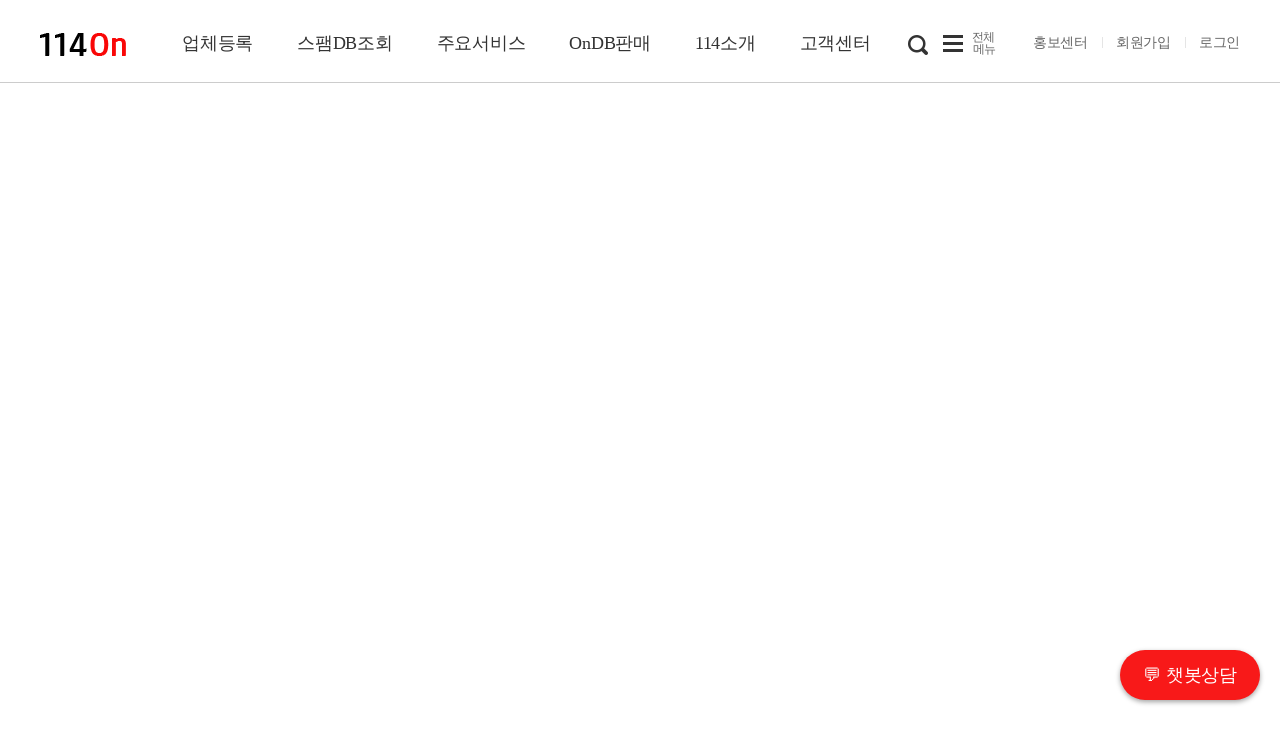

--- FILE ---
content_type: text/html;charset=UTF-8
request_url: https://www.114.co.kr/search/detail?comp_id=1034265&comp_tp_cd=INT&upjong_cd=572101
body_size: 10561
content:



<!DOCTYPE html>
<html lang="ko">
<head>
	








<title>[전북특별자치도 익산시]원진방수, 063-855-6850, 0638556850, 건축자재판매 | No.1 전화번호검색 - 114On</title>
<meta charset="utf-8">
<meta name="viewport" content="width=device-width, initial-scale=1.0,minimum-scale=1.0,maximum-scale=1.0,user-scalable=no">
<meta name="format-detection" content="telephone=no">
<link rel="shortcut icon" type="image/x-icon" href="/pc/image/favicon.ico?v=202601221908">
<link rel="icon" href="/pc/image/favicon.ico?v=202601221908">

<meta name="robots" content="ALL">
<meta name="Sitename" content="No.1 전화번호 검색 - 114On">
<meta name="title" content="[전북특별자치도 익산시]원진방수, 063-855-6850, 0638556850, 건축자재판매 | No.1 전화번호검색 - 114On">
<meta name="keywords" content="원진방수의 전화번호는 063-855-6850, 0638556850이며 건축자재판매 업무로 위치는 전북특별자치도 익산시 남중동 375, 전북특별자치도 익산시 동서로 181입니다.">
<meta name="description" content="원진방수의 전화번호는 063-855-6850, 0638556850이며 건축자재판매 업무로 위치는 전북특별자치도 익산시 남중동 375, 전북특별자치도 익산시 동서로 181입니다.">
<meta property="og:type" content="website">
<meta property="og:author" content="kt is">
<meta property="og:article:author" content="kt is">
<meta property="og:site_name" content="No.1 전화번호검색 - 114On">
<meta property="og:url" content="https://www.114.co.kr/search/detail?comp_id=1034265&amp;comp_tp_cd=INT&amp;upjong_cd=572101">
<meta property="og:image" content="https://www.114.co.kr/pc/image/logo-for-share.png">
<meta property="og:title" content="[전북특별자치도 익산시]원진방수, 063-855-6850, 0638556850, 건축자재판매 | No.1 전화번호검색 - 114On">
<meta property="og:description" content="원진방수의 전화번호는 063-855-6850, 0638556850이며 건축자재판매 업무로 위치는 전북특별자치도 익산시 남중동 375, 전북특별자치도 익산시 동서로 181입니다.">


<link rel="stylesheet" type="text/css" href="/pc/css/jquery-ui.min.css">
<link rel="stylesheet" type="text/css" href="/pc/css/jquery.mCustomScrollbar.min.css">
<link rel="stylesheet" type="text/css" href="/pc/css/web-common.css?v=202601221908">
<link rel="stylesheet" type="text/css" href="/pc/css/web-content.css?v=202601221908">




<script src="/pc/js/_lib/polyfill/polyfill.min.js"></script>
<script src="/pc/js/_lib/d3/d3.v5.min.js"></script>
<script src="/pc/js/_lib/jquery/jquery-3.5.1.min.js"></script>
<script src="/pc/js/_lib/jquery/jquery-cookie/jquery.cookie.js"></script>
<script src="/pc/js/_lib/jquery/jquery-ui/jquery-ui.min.js"></script>
<script src="/pc/js/_lib/jquery/jquery-tmpl/jquery.tmpl.js"></script>
<script src="/pc/js/_lib/jquery/jquery-bxslider/jquery.bxslider.min.js"></script>
<script src="/pc/js/_lib/jquery/jquery.mCustomScrollbar.concat.min.js"></script>
<script src="/pc/js/_lib/jquery/datepicker/datepicker.js"></script>



<script src="/pc/js/_lib/kakao/kakao.min.js"></script>
<script src="//t1.daumcdn.net/mapjsapi/bundle/postcode/prod/postcode.v2.js"></script>



<script src="/pc/js/_lib/naver/naveridlogin_js_sdk_2.0.1.js" charset="utf-8"></script>
<script src="//oapi.map.naver.com/openapi/v3/maps.js?submodules=geocoder&ncpKeyId=i41xkw70mo"></script>
<script src="/pc/js/_lib/naver/smarteditor2/js/service/HuskyEZCreator.js" charset="utf-8"></script>



<link rel="stylesheet" href="/pc/js/_lib/common/common.css?v=202601221908">
<script src="/pc/js/_lib/common/common.min.js?v=202601221908"></script>
<script src="/pc/js/_lib/common/unzip/common.etc.js?v=202601221908"></script>







<script>
var common; if(common===undefined || typeof common !== "object") common = {};
(function(){
	
	var properties = {
		 "kakao.scriptKey"   : "96cea2722af340fd2c47f9c7725d1ea1"
		,"kakao.callbackurl" : "https://www.114.co.kr/sign/snsKakaoLogin"
		
		,"naver.developers.clientId" : "b4I4OSXLThJBvJVDpU59"
		,"naver.developers.callbackurl" : "https://www.114.co.kr/sign/snsNaverLogin"

		,"naver.opensource.smarteditor.sSkinURI" : "/pc/js/_lib/naver/smarteditor2/SmartEditor2Skin.html"
		,"naver.opensource.smarteditor.fCreator" : "createSEditor2"
		
		,"smartro.pg.payActionUrl" : ""
		
		,"google.adsense.client.id" : "ca-pub-1041348472431425"
		,"google.developers.clientId" : "741584059811-3lqr2pvj86vqtse1p5lailn3k5bigbm4.apps.googleusercontent.com"

		,"public.api.service.key" : "YdtuVdztwya687idpMhIdVJNegrO/JP9AmccaTmzgcJzrfPBqKtkGvhz14FSrJTZ7V3UgkSebKK1V29mTs9cKA=="
		
		,"origin_agency" : {"20":"SKT" ,"21":"LGT" ,"22":"LGT" ,"23":"LGT" ,"24":"LGT" ,"25":"KT" ,"26":"KT" ,"27":"KT" ,"28":"KT" ,"29":"KT" ,"30":"KT" ,"31":"SKT" ,"32":"KT" ,"33":"KT" ,"34":"KT" ,"35":"SKT" ,"36":"SKT" ,"37":"SKT" ,"38":"SKT" ,"39":"LGT" ,"40":"SKT" ,"41":"SKT" ,"42":"KT" ,"43":"KT" ,"44":"KT" ,"45":"SKT" ,"46":"SKT" ,"47":"SKT" ,"48":"SKT" ,"49":"SKT" ,"50":"SKT" ,"51":"KT" ,"52":"SKT" ,"53":"SKT" ,"54":"SKT" ,"55":"LGT" ,"56":"LGT" ,"57":"LGT" ,"58":"LGT" ,"59":"미배정" ,"60":"미배정" ,"61":"미배정" ,"62":"SKT" ,"63":"SKT" ,"64":"SKT" ,"65":"KT" ,"66":"KT" ,"67":"KT" ,"68":"KT" ,"69":"KT" ,"70":"SKT" ,"71":"SKT" ,"72":"KT" ,"73":"KT" ,"74":"KT" ,"75":"LGT" ,"76":"LGT" ,"77":"LGT" ,"78":"LGT" ,"79":"LGT" ,"80":"LGT" ,"81":"LGT" ,"82":"LGT" ,"83":"LGT" ,"84":"LGT" ,"85":"SKT" ,"86":"SKT" ,"87":"SKT" ,"88":"SKT" ,"89":"SKT" ,"90":"SKT" ,"91":"SKT" ,"92":"SKT" ,"93":"SKT" ,"94":"SKT" ,"95":"KT" ,"96":"KT" ,"97":"KT" ,"98":"KT" ,"99":"KT"}
	};

	
	
	
	var env = common.env = {};
	/**
	 * @param {string} key
	 */
	env.getProperty = function(key){
		return properties[key];
	};
	/**
	 * 010 으로 시작하는 휴대전화번호의 원배정 통신사를 반환한다.
	 *  - 중간자리 원배정 번호 010-**NN-NNNN 중간 번호에 따라 통신사 확인됨
	 * @param {string} phone
	 */
	env.getOriginAgency = function(phone){
		phone = $.trim(phone).replace(/[^\d]/g, '');
		if(phone.length < 11 || !phone.startsWith("010")){
			return null;
		}
		var agency = env.getProperty('origin_agency')[phone.substring(3,5)];
		return agency;
	};
	
	
	var user = common.user = {};
	/**
	 * 로그인 여부를 반환한다.
	 * 콜백함수가 있을경우 해당 콜백함수로 로그인 여부를 전달한다.
	 * @param {function} fn  콜백함수
	 */
	user.isLogin = function(fn){
		if(typeof fn==='function'){
			(new common.AjaxUtil('/action/common/checkSignin')).ajax(function(result){
				fn(result.data.isSignin);
			});
		}
		else{
			return false;
		}
	};
	
	/**
	 * 비로그인 시 로그인 화면 이동
	 * @param {boolean} isRealTime 실시간 서버 세션 확인 여부
	 * @param {string} : url 로그인 상태일 경우 이동할 url
	 */
	user.checkLogin = function(isRealTime, url) {
		if(isRealTime){
			user.isLogin(function(isLogin){
				if(!isLogin) {
					common.message.confirmLogin();
				} else {
					location.href = url;
				}
			});
		}
		else{
			if(!user.isLogin()) {
				common.message.confirmLogin();
			} else {
				location.href = url;
			}
		}
	};


	
	var client = common.client = {};
	/**
	 * 모바일 접속 여부를 반환한다.
	 */
	client.isMobile = function(){
		return false;
	};
})();
</script>
<script src="/pc/js/common/adBanner.js?v=202601221908"></script>


<!--  Google ad -->

<!-- end  Google ad -->



	
		<script>
			(function(i,s,o,g,r,a,m){i['GoogleAnalyticsObject']=r;i[r]=i[r]||function(){
				(i[r].q=i[r].q||[]).push(arguments)},i[r].l=1*new Date();a=s.createElement(o),
					m=s.getElementsByTagName(o)[0];a.async=1;a.src=g;m.parentNode.insertBefore(a,m)
			})(window,document,'script','https://www.google-analytics.com/analytics.js','ga');
			ga('create', 'UA-91639773-1', 'auto');
			ga('require', 'GTM-TG5KFG4');
			ga('send', 'pageview');
		</script>
	


<div class="daum-wm-title" style="display:none;">[전북특별자치도 익산시]원진방수, 063-855-6850, 0638556850, 건축자재판매 | No.1 전화번호검색 - 114On</div>
<div class="daum-wm-content" style="display:none;">원진방수의 전화번호는 063-855-6850, 0638556850이며 건축자재판매 업무로 위치는 전북특별자치도 익산시 남중동 375, 전북특별자치도 익산시 동서로 181입니다.</div>
<div class="daum-wm-datetime" style="display:none;">2026.01.22 19:08:14</div>

</head>
<body>
<div class="wrap">
	


<!-- top banner -->

<!-- //top banner -->

<header class="header-wp">
	<div class="ct header">

	<h1><img src="/pc/image/logo.png" alt="114" style="cursor: pointer;" onclick="location.href='/main';"></h1>
		<nav id="gnb" class="navi-wp">
			<h2 class="hide">주메뉴</h2>
			<div class="navi">
				<ul>
					<li class="ondropdown">
						<a href="/connection/regMyBusiness">업체등록</a>
						<ul class="ondropdown-menu">
							<li><a href="/connection/regMyBusiness">본인등록</a></li>
							<li><a href="/common/contents/W00001">전화번호 제보</a></li>
						</ul>
					</li>
					<li class="ondropdown">
						<a href="/search?tab=scam">스팸DB조회</a>
						<ul class="ondropdown-menu">
							<li><a href="/search?tab=scam">스팸/범죄/사기 조회</a></li>
							<li><a href="/board/boardList?cat_org_id=SPAM">114On 신고 내역</a></li>
						</ul>
					</li>
					<li class="ondropdown">
						<a href="/life/localBillStore/list">주요서비스</a>
						<ul class="ondropdown-menu">
							<li><a href="/life/localBillStore/list">지역화폐 가맹점 조회</a></li>
							<li><a href="/biznumber/list">사업자등록번호 조회</a></li>

							<li><a href="/life/public/list">전국 관공서 안내</a></li>
							<li><a href="/connection/telNumQnaList">전화번호 묻고 답하기</a></li>
						</ul>
					</li>
					<li><a href="/dbcenter/dbPackageList">OnDB판매</a></li>
					<li class="ondropdown">
						<a href="/common/contents/W00013">114소개</a>
						<ul class="ondropdown-menu">
							<li><a href="/common/contents/W00013">114서비스 소개</a></li>
							<li><a href="/healthcheck/info">114 건강검진 예약</a></li>
							<li><a href="/taxi/info">114 택시 대신 불러주기</a></li>
							<li><a href="/wosun/info">우선번호안내서비스</a></li>
						</ul>
					</li>
					<li class="ondropdown">
						<a href="/board/boardList?cat_org_id=NOTI">고객센터</a>
						<ul class="ondropdown-menu">
							<li><a href="/board/boardList?cat_org_id=NOTI">공지사항</a></li>
							<li><a href="/board/boardList?cat_org_id=QUESTION">문의/건의</a></li>
							<li><a href="/chatbot/faq/form">1:1 이메일문의</a></li>
							<li><a href="/board/boardList?cat_org_id=FAQ">자주묻는 질문</a></li>
							<li><a href="/common/contents/W00014">이용약관</a></li>
							<li><a href="/common/contents/W00015">개인정보처리방침</a></li>
							<li><a href="/board/boardList?cat_org_id=EVENT">이벤트</a></li>
							<li><a href="/board/boardList?cat_org_id=TODAYFORTUNE">오늘의 운세</a></li>
						</ul>
					</li>
				</ul>
				<a href="javascript:void(0);" class="search-open" data-common-header-search-layer="btn_control"><span class="hide">검색</span></a>

				<a href="javascript:void(0);" class="sitemap-open" data-menu-control-button="open"><span class="hide">사이트맵</span><span class="utils_txt" style="text-indent: -1px;padding-left:30px; margin-top: 13px;line-height: 12px;font-size: 12px;float: left;display: inline-block;">전체메뉴</span></a>
			</div>
			<ul class="user-menu">
				<!--<li><a href="/connection/regMyBusiness">비즈니스 등록</a></li>-->








				<li><a href="/common/contents/W00005" target="_blank">홍보센터</a></li>


				
					
						<li><a href="/sign/signupInfo">회원가입</a></li>
						<li><a href="/sign/signin">로그인</a></li>
					
					
				
			</ul>
		</nav>
		
		
	</div>
	<aside class="gnb-search" data-common-header-search-layer="box">
		<div class="ct gsearch" data-common-search-layout="box">
			<fieldset>
				<legend class="hide">통합검색</legend>
				<label class="hide" for="__basic_header__search_input__">검색어 입력</label>
				<input type="text" id="__basic_header__search_input__" class="inp" placeholder="전화번호, 상호, 업종 등을 입력해 주세요." data-common-search-layout="input">
				<button type="button" class="btnTy1" data-common-search-layout="button"><span class="hide">검색</span></button>
			</fieldset>
			<a href="javascript:void(0);" class="btn" data-common-search-layout="dtlBtn"><span>상세 검색</span></a>
			<a href="javascript:void(0);" class="btn2" target="_blank" data-common-search-layout="mapBtn"><span>지도 검색</span></a>
		</div>
	</aside>
	
	<aside class="sitemap-wp">
	<div class="sitemap">
		<div class="sitemap-tit">
			<h2 class="tit1">사이트맵</h2>
		</div>
		<div class="sitemap-ct">
			<ul>
				<li>
					<!-- 1depth -->
					<div class="siteitem">
						<a href="/search" class="tit">검색</a>
						<ul style="height: 500px;">
							<!-- 2depth -->
							<li><a href="/search?tab=all">통합검색</a>
								<!-- 2depth -->
							</li>
							<li><a href="/search/map" target="_blank">큰 지도검색</a>
								<!-- 2depth -->
							</li>
							<li><a href="/search?tab=sectors">업종 검색</a>
								<!-- 2depth -->
							</li>
							<li><a href="/search?tab=tel">전화번호 검색</a>
								<!-- 2depth -->
							</li>
							<li><a href="/search?tab=mobile">휴대폰번호 검색</a>
								<!-- 2depth -->
							</li>

							<li><a href="/search?tab=building">상가/건물 검색</a>
								<!-- 2depth -->
							</li>
							<li><a href="/search?tab=market">전통시장 검색</a>
								<!-- 2depth -->
							</li>
							<li><a href="/search?tab=areaCode">지역번호 검색</a>
								<!-- 1depth -->
							</li>
						</ul>
					</div>
				</li>
				<!-- 2행 -->
				<li>
					<div class="siteitem">
						<a href="/search?tab=scam" class="tit">스팸DB조회</a>
						<ul>
							<!-- 2depth -->
							<li><a href="/search?tab=scam">스팸/범죄/사기 조회</a></li>
							<li><a href="/board/boardList?cat_org_id=SPAM">114On 신고 내역</a></li>
						</ul>
					</div>
					<div class="siteitem">
						<a href="/connection/regMyBusiness" class="tit">업체등록</a>
						<ul style="height: 340px;">
							<!-- 2depth -->
							<li><a href="/connection/regMyBusiness">본인등록</a>
								<ul class="sub">
									<!-- 3depth -->
									<li><a href="/connection/regMyBusinessStep1?line_tp_cd=B">사업자 등록하기</a></li>
									<li><a href="/connection/regMyBusinessStep1?line_tp_cd=S">개인 등록하기</a></li>
								</ul>
							</li>
							<li><a href="/common/contents/W00001">전화번호 제보</a></li>
						</ul>
					</div>
				</li>
				<li>
					<div class="siteitem">
						<a href="/life/localBillStore/list" class="tit" target="_self">주요서비스</a>
						<ul>
							<!-- 2depth -->
							<li><a href="/life/localBillStore/list">지역화폐 가맹점 조회</a></li>
							<li><a href="/biznumber/list" target="_self">사업자등록번호 조회</a></li>
							<li><a href="/biznumber/search" target="_self">사업자상태조회</a></li>
							<li><a href="/life/public/list" target="_self">전국 관공서 안내</a></li>
							<!-- 2depth -->
						</ul>
					</div>
					<div class="siteitem">
						<a href="/connection/telNumQnaList" class="tit" target="_self">전화번호 묻고 답하기</a>
					</div>
					<div class="siteitem">
						<a href="/dbcenter/dbPackageList" class="tit" target="_self">OnDB 판매</a>
						<ul style="height: 200px;">
							<!-- 2depth -->
							<li><a href="/dbcenter/dbPackageList">OnDB 판매</a></li>
							<li><a href="/dbcenter/reqCustomDb01" target="_self">맞춤DB 상담신청</a></li>
							<!-- 2depth -->
						</ul>
					</div>
				</li>
				<li>
					<div class="siteitem">
						<a href="/common/contents/W00013" class="tit">114소개</a>
						<ul>
							<!-- 2depth -->
							<li><a href="/common/contents/W00013">114 서비스소개</a></li>
							<li><a href="/healthcheck/info">114 건강검진 예약</a></li>
							<li><a href="/taxi/info">114 택시 대신 불러주기</a></li>
							<li><a href="/wosun/info">우선번호안내</a></li>
						</ul>
					</div>
					<div class="siteitem">
						<a href="/common/contents/W00012" class="tit">홍보센터</a>
						<ul style="height: 265px;">
							<!-- 2depth -->
							<li><a href="/common/contents/W00005">배너광고</a></li>
							<li><a href="/common/contents/W00006">검색광고</a></li>
							<li><a href="/common/contents/W00007">네이버 검색광고</a></li>
							<li><a href="/common/contents/W00009">네이버 블로그 포스팅</a></li>
							<li><a href="/common/contents/W00010">홈페이지 제작</a></li>
							<li><a href="/contract/reqCounselForm">상담신청</a></li>
						</ul>
					</div>
				</li>
				<li>
					<div class="siteitem">
						<a href="/board/boardList?cat_org_id=NOTI" class="tit">고객센터</a>
						<ul>
							<li><a href="/board/boardList?cat_org_id=NOTI">공지사항</a></li>
							<li><a href="/board/boardList?cat_org_id=QUESTION">문의 건의하기</a></li>
							<li><a href="/board/boardList?cat_org_id=FAQ">자주묻는 질문</a></li>
							<li><a href="/common/contents/W00014">이용약관</a></li>
							<li><a href="/common/contents/W00015">개인정보처리방침</a></li>
							<li><a href="/board/boardList?cat_org_id=EVENT">이벤트</a></li>
							<li><a href="/board/boardList?cat_org_id=TODAYFORTUNE">오늘의 운세</a></li>
						</ul>
					</div>
					<div class="siteitem">
						<a href="/mypage/memberInfoForm" class="tit">마이페이지</a>
						<ul>
							<li><a href="/mypage/memberInfoForm">회원정보</a></li>
							<li><a href="/mypage/reportTelList">활동내역</a></li>
							<li><a href="/mypage/myBusinessList">본인등록정보 관리</a></li>
							<li><a href="/mypage/order114DbList">구매내역</a></li>
						</ul>
					</div>
				</li>
			</ul>
		</div>
        <button type="button" class="close" data-menu-control-button="close"><span class="hide">닫기</span></button>
	</div>
</aside>
	
</header>
	


<style>
[data-view-id="detail"] .tbl2 td {
	word-break: break-all;
}
/**
 * 전화번호 목록 스크롤바 처리
 */
[data-view-id="detail"] [data-id="scrollable-cell"] {
	padding: 0 !important;
}
[data-view-id="detail"] [data-id="scrollable-cell"] > div {
	max-height: 144px;
	overflow-x: hidden;
	overflow-y: auto;
	padding: 16px 10px 16px 25px;
}
[data-view-id="detail"] [data-id="scrollable-cell"] > div > ul {
	overflow: hidden;
}
[data-view-id="detail"] [data-id="scrollable-cell"] > div > ul > li {
	padding: 0px !important;
	line-height: 28px !important;
}
/**
 * 서브탭(상세,지도,리뷰) 관련
 */
[data-view-id="detail"] [data-tab-button-wrap="subTab"] > [data-id="list"][data-state="sticky"] {
	position: fixed;
	z-index: 101;
	background: #fff;
}
[data-view-id="detail"] [data-tab-button-wrap="subTab"] > [data-id="list"] a {
	border-bottom: none;
}
[data-view-id="detail"] [data-tab-button-wrap="subTab"] > [data-id="list"] li.active a {
	background: #fff;
	border-bottom: 1px solid #fff;
}

/**
 * 리뷰작성 > 사진첨부 버튼
 */
[data-review-file-button-wrap] {
	position: relative;
}
[data-review-file-button-wrap] input[type="file"] {
	display: none;
}
[data-review-file-button-wrap] input[type="file"] + label {
	position: absolute;
	top: 0;
	left: 0;
	right: 0;
	bottom: 0;
	width: 100%;
	height: 100%;
	opacity: 0;
	cursor: pointer;
}
</style>
<script src="/pc/js/search/SearchMaps.js?v=20260122190814223"></script>
<script src="/pc/js/search/detail/detail.js?v=20260122190814223"></script>
<script async src="https://pagead2.googlesyndication.com/pagead/js/adsbygoogle.js?client=ca-pub-1041348472431425"
		crossorigin="anonymous"></script>

<div id="contant" class="search-contant2" data-view-id="detail" data-view-state>
	
	<input type="hidden" data-param="comp_id"      value="1034265">
	<input type="hidden" data-param="comp_tp_cd"   value="INT">
	<input type="hidden" data-param="godata_tp_cd" value="">
	<input type="hidden" data-param="upjong_cd"    value="572101">
	
	
	<div class="ct">
		
		


<div data-section-id="google.ads" class="mt20">
	<div data-section-name="광고배너-구글애드센스" data-ad-banner></div>
</div>
		
		<div class="conTit st2" style="margin-top:15px;">
			<h2 class="tit1" data-id="comp_nm"> <span class="stit" data-id="upjong_nm"></span></h2>
			<ul class="loca-btn">
				<li class="sns"><a href="#" data-id="btn_sns_share">공유하기</a></li>
				<li class="print"><a href="#" data-id="btn_print">인쇄</a></li>
			</ul>
		</div>
		<div class="srch-cont2">
			
			<div class="tbl-wp mt0" data-section="default-info">
				
				<table class="tbl2 row">
					<caption>검색 내역 기본정보 - 전화번호, 팩스번호, 주소, 홈페이지&amp;SNS, 운영시간, 출처로 구성되어 있습니다.</caption>
					<colgroup>
						<col width="150px">
						<col width="auto">
					</colgroup>
					<tbody>
						<tr data-item="state_gbn">
							<th scope="row">영업상태</th>
							<td data-item-value></td>
						</tr>
						<tr data-item="bizrno_date">
							<th scope="row">사업등록일자</th>
							<td data-item-value></td>
						</tr>
						<tr data-item="rprsntv_nm">
							<th scope="row">대표자명</th>
							<td data-item-value></td>
						</tr>
						<tr data-item="tel">
							<th scope="row">전화번호</th>
							<td data-id="scrollable-cell">
								<div class="custom-scrollbar">
									<ul class="srch-tel" data-item-value="list">
										
									</ul>
								</div>
							</td>
						</tr>
						<tr data-item="fax">
							<th scope="row">팩스번호</th>
							<td data-id="scrollable-cell">
								<div class="custom-scrollbar">
									<ul class="srch-tel" data-item-value="list">
										
									</ul>
								</div>
							</td>
						</tr>
						<tr data-item="address">
							<th scope="row">주&nbsp;&nbsp;&nbsp;소</th>
							<td>
								<p class="txt" data-item-value="full_address_road"></p>
								<p class="txt" data-item-value="full_address_jibun"><span class="lotnum">[지번]</span></p>
							</td>
						</tr>
						<tr data-item="sns">
							<th scope="row">홈페이지&amp;SNS</th>
							<td>
								<ul class="srch-hompi" data-item-value="list">
									
								</ul>
							</td>
						</tr>
						<tr data-item="time">
							<th scope="row">운영시간</th>
							<td data-item-value="list">
								
							</td>
						</tr>
						<tr data-item="source">
							<th scope="row">출&nbsp;&nbsp;&nbsp;처</th>
							<td>
								<p class="fl mt10"><span data-item-value="provider"></span> <span class="fc3 ml10">(최종 업데이트 <span data-item-value="last_update"></span>)</span></p>
								<div class="fr">
									<button type="button" class="btnTy1" data-id="btn_reportCompanyError"><span>오류신고</span></button>
									<button type="button" class="btnTy3 sky" data-id="btn_modifyCompanyInfo"><span>내 업체 등록</span></button>
								</div>
							</td>
						<tr>
					</tbody>
				</table>
			</div>
				


<div>
    <div class="mt20" data-section-name="광고배너-쿠팡" >
        <script src="https://ads-partners.coupang.com/g.js"></script>
        <script>
            new PartnersCoupang.G({"id":831033,"template":"carousel","trackingCode":"AF3298883","width":"100%","height":"120","tsource":""});
        </script>
    </div>
</div>
			
			
			<div class="tabs-anchor-wp" data-tab-button-wrap="subTab">
				<ul class="detail-tabs" data-id="list">
					<li data-tab-button="detail"><a href="#">상세정보</a></li>
					<li data-tab-button="map"><a href="#">지도보기</a></li>
					<li data-tab-button="review"><a href="#">고객리뷰</a></li>
				</ul>
			</div>
			

			<h3 class="tit2 hide">상세정보</h3>
			
			
			<div class="tbl-wp mt40" data-section="detail" data-type="TEL_SEL_INT" style="overflow:hidden">
				<table class="tbl2 row bor">
					<caption>검색 내역 상세정보 - 업체검증, 업체소개, 제공서비스 메뉴정보, 스팸정보, TV맛집 정보로 구성되어 있습니다.</caption>
					<colgroup>
						<col width="150px">
						<col width="auto">
					</colgroup>
					<tbody>
						<tr data-item="document">
							<th scope="row">업체검증</th>
							<td>
								<ul class="srch-company" data-item-value="list">
									
								</ul>
							</td>
						</tr>
						<tr data-item="introduce">
							<th scope="row">업체소개</th>
							<td>
								<p data-item-value="desc"></p>
								<div class="mt5 keyword fc5" data-item-value="list_keyword">
									
								</div>
							</td>
						</tr>
						<tr data-item="service">
							<th scope="row">제공서비스</th>
							<td>
								<ul class="srch-service normal" data-item-value="list">
									<li data-field-name="rsrv_yn"><i class="icnN1"></i><span>예약</span></li>
									<li data-field-name="group_seats_yn"><i class="icnN2"></i><span>단체석</span></li>
									<li data-field-name="pkg_yn"><i class="icnN3"></i><span>포장</span></li>
									<li data-field-name="cr_issu_yn"><i class="icnN4"></i><span>현금영수증발행</span></li>
									<li data-field-name="card_yn"><i class="icnN5"></i><span>카드가능</span></li>
									<li data-field-name="parking_yn"><i class="icnN6"></i><span>주차가능</span></li>
									<li data-field-name="pets_yn"><i class="icnN7"></i><span>반려동물 동반</span></li>
									<li data-field-name="smoking_yn"><i class="icnN8"></i><span>흡연구역</span></li>
									<li data-field-name="wifi_yn"><i class="icnN9"></i><span>와이파이</span></li>
								</ul>
								<ul class="srch-service hospi" data-item-value="list">
									<li data-field-name="emergency_treat_yn"><i class="icnH1"></i><span>응급실</span></li>
									<li data-field-name="holiday_treat_yn"><i class="icnH2"></i><span>공휴일진료</span></li>
									<li data-field-name="female_treat_yn"><i class="icnH3"></i><span>여의사</span></li>
									<li data-field-name="children_treat_yn"><i class="icnH4"></i><span>어린이진료</span></li>
									<li data-field-name="saturday_treat_yn"><i class="icnH5"></i><span>토요일진료</span></li>
									<li data-field-name="lunch_treat_yn"><i class="icnH6"></i><span>점심시간진료</span></li>
									<li data-field-name="night_treat_yn"><i class="icnH7"></i><span>야간진료</span></li>
									<li data-field-name="health_treat_yn"><i class="icnH8"></i><span>건강검진</span></li>
								</ul>
								<ul class="srch-service rooms" data-item-value="list">
									<li data-field-name="breakfast_yn"><i class="icnR1"></i><span>조식운영</span></li>
									<li data-field-name="unmanned_yn"><i class="icnR2"></i><span>무인텔</span></li>
									<li data-field-name="swimming_yn"><i class="icnR3"></i><span>수영장</span></li>
									<li data-field-name="restaurant_yn"><i class="icnR4"></i><span>레스토랑</span></li>
									<li data-field-name="pickup_yn"><i class="icnR5"></i><span>픽업</span></li>
									<li data-field-name="large_yn"><i class="icnR6"></i><span>대실</span></li>
									<li data-field-name="women_yn"><i class="icnR7"></i><span>여성전용</span></li>
									<li data-field-name="bbq_yn"><i class="icnR8"></i><span>바비큐</span></li>
								</ul>
							</td>
						</tr>
						<tr data-item="menu">
							<th scope="row">메뉴정보</th>
							<td>
								<ul class="srch-menu" data-item-value="list">
									
								</ul>
							</td>
						</tr>
						<tr data-item="spam">
							<th scope="row">
								스팸정보
								<span class="srch-tooltip"><i>?</i>
									<div class="tooltip-txt">스팸은 전화번호 스팸신청으로 인하여 발생됩니다.</div>
								</span>
							</th>
							<td data-item-value="list">
								
							</td>
						</tr>
						<tr data-item="restaurant">
							<th scope="row">TV맛집정보</th>
							<td data-item-value="list">
								
							</td>
						</tr>
					</tbody>
				</table>
			</div>
			
			
			
			<div class="tbl-wp mt40" data-section="detail" data-type="GOV" style="overflow:hidden">
				<table class="tbl2 row bor">
					<caption>검색 내역 상세정보 - 할인/혜택, 경로우대업소, 객실수, 부대시설, 주장장보유영부, 난방방식, 동수, 세대수, 시공사, 시생사, 호수로 구성되어 있습니다.</caption>
					<colgroup>
						<col width="150px">
						<col width="auto">
					</colgroup>
					<tbody>
						<tr data-item="dscnt">
							<th scope="row">할인/혜택</th>
							<td>
								<ul class="srch-menu" data-item-value="list">
									<li><strong class="tit"><span>할인적용 최소연령</span></strong><span class="won" data-item-value="dscnt_adj_age"></span></li>
									<li><strong class="tit"><span>할인율(%)</span></strong><span class="won" data-item-value="dscnt_rate"></span></li>
									<li><strong class="tit"><span>할인대상 서비스명</span></strong><span class="won" data-item-value="dscnt_svc_trget_nm"></span></li>
									<li><strong class="tit"><span>할인부가정보</span></strong><span class="won" data-item-value="dscnt_adi_info"></span></li>
								</ul>
							</td>
						</tr>
						<tr data-item="od">
							<th scope="row">경로우대업소</th>
							<td data-item-value="list">
								<div data-item-value="od_appn_date">
									지정일자 : <span></span>
								</div>
								<div data-item-value="od_relis_date">
									해제일자 : <span></span>
								</div>
							</td>
						</tr>
						<tr data-item="rum_co">
							<th scope="row">객실수</th>
							<td data-item-value></td>
						</tr>
						<tr data-item="etc_fclty">
							<th scope="row">부대시설</th>
							<td data-item-value></td>
						</tr>
						<tr data-item="prkplce_yn">
							<th scope="row">주차장보유여부</th>
							<td data-item-value></td>
						</tr>
						<tr data-item="code_heat_nm">
							<th scope="row">난방방식</th>
							<td data-item-value></td>
						</tr>
						<tr data-item="kapt_dong_cnt">
							<th scope="row">동수</th>
							<td data-item-value></td>
						</tr>
						<tr data-item="kaptda_cnt">
							<th scope="row">세대수</th>
							<td data-item-value></td>
						</tr>
						<tr data-item="kapt_bcompany">
							<th scope="row">시공사</th>
							<td data-item-value></td>
						</tr>
						<tr data-item="kapt_acompany">
							<th scope="row">시행사</th>
							<td data-item-value></td>
						</tr>
						<tr data-item="ho_cnt">
							<th scope="row">호수</th>
							<td data-item-value></td>
						</tr>
						<tr data-item="spam">
							<th scope="row">
								스팸정보
								<span class="srch-tooltip"><i>?</i>
									<div class="tooltip-txt">스팸은 전화번호 스팸신청으로 인하여 발생됩니다.</div>
								</span>
							</th>
							<td data-item-value="list">
								
							</td>
						</tr>
					</tbody>
				</table>
			</div>
			
			
			<div class="srch-photo-wp" data-section="images">
				<h3 class="tit2">사진</h3>
				<div class="srch-photo">
					<div class="bxslider" data-id="slider-container" data-image-group>
						
					</div>
				</div>
			</div>

			<div class="srch-map" data-section="map" style="z-index:0;overflow:hidden">
				<h3 class="tit2">지도 보기</h3>
				<div class="mapct-wp srch-map-wp" style="width:100%;height:500px;" data-id="map-container"></div>









			</div>
			<div data-section-id="google.ads2" class="mt20">
				<div data-section-name="광고배너-구글애드센스" data-ad-banner></div>
			</div>

			
			<div class="srch-review" data-section-name="리뷰" data-id="review-container" style="display: none;border-top: 0.1px solid transparent;">
				<div class="tit-btn">
					<h3 class="tit2">리뷰 (총 <span class="fc1" data-table-total-count>0</span> 개)</h3>
					<button type="button" class="btnTy1" data-id="btn-review-write"><span>리뷰 쓰기</span></button>
				</div>
				
				
				<div class="review-wp">
					
					<div class="img-noData" data-id="review-nodata">
						<div class="img">
							<p>첫 리뷰를 남겨 주세요.</p>
						</div>
					</div>
					
					
					
					<div class="total-star" data-id="review-average-score">
						<span class="totalStar"></span>
						<span class="starNum"><em data-id="score">0</em> / <span>5</span></span>
					</div>
					
					
					
					<div class="my-review" data-section-name="리뷰쓰기" data-id="review-writer" style="display: none;">
						<h3 class="tit2">리뷰쓰기</h3>
						<ul>
							<li>
								<dl>
									<dt></dt>
									<dd>
										<div class="writing-star">
											<div data-id="review-writer-rating" style="display: inline-block;vertical-align: top;"></div>
											<span class="starNum"><em data-id="review-writer-score">0</em> / <span>5</span></span>
										</div>
									</dd>
								</dl>
							</li>
							<li>
								<dl>
									<dt><label for="review_cont">리뷰 내용</label></dt>
									<dd>
										<textarea rows="5" cols="" class="inp" placeholder="이용하시고 어떠셨나요?" id="review_cont" name="review_cont" maxlength="2000"></textarea>
										<p class="byte"><span class=""><span class="fc5" data-id="review_cont_length">0</span>/ 2,000</span></p>
									</dd>
								</dl>
							</li>
							<li>
								<dl>
									<dt><label for="reviewtxt">사진 첨부</label></dt>
									<dd>
										<div class="img-wp">
											<div class="img-scoll">
												<ul data-image-group>
													
													<li data-review-file-button-wrap>
														<form action="">
															<input type="file" accept=".bmp, .gif, .jpg, .png, .tif, .tiff" multiple="multiple" name="review_file" id="review-writer-file"><label for="review-writer-file">사진첨부</label>
														</form>
														<button type="button" class="btnTy1" data-id="btn-review-writer-file-fake"><span class="icn-photo">사진첨부</span></button>
													</li>
												</ul>
											</div>
										</div>
										<p class="infoTxt2">※ 이미지는 5MB이하 사이즈, BMP, GIF, JPG, PNG, TIF, TIFF 확장자만 가능합니다.</p>
									</dd>
								</dl>
							</li>
						</ul>
						<div class="btn-wp mt20">
							<button type="button" class="btnTy2" data-id="btn-review-save"   data-used="new"><span>등록하기</span></button>
							<button type="button" class="btnTy1" data-id="btn-review-cancel" data-used="update"><span>취소</span></button>
							<button type="button" class="btnTy2" data-id="btn-review-save"   data-used="update"><span>수정하기</span></button>
						</div>
					</div>
					
				</div>
				
				
				
				<div class="review-comt" data-section-name="리뷰목록" data-id="review-list-wrapper">
					<ul class="review-comt-lst" data-table-body>
						<li data-table-row>
							<dl>
								<dt>
									<ul class="nick-date">
										<li data-table-row-cell="score">
											<span class="reviewStar2" data-id="score-visual">
											  <span class="stars">별1</span>
											  <span class="stars">별2</span>
											  <span class="stars">별3</span>
											  <span class="stars">별4</span>
											  <span class="stars">별5</span>
											</span>
											<span class="num ml10"><span data-id="score">0</span>점</span>
										</li>
										<li class="nick" data-table-row-cell="mbr_nick_nm"></li>
										<li class="day" data-table-row-cell="sys_reg_dtime"></li>
									</ul>
									<ul class="views-wp" data-table-row-cell="control">
										<li class="comts-modi">
											<span class="hide">수정삭제</span>
											<div class="modi-box">
												<ul>
													<li class="icn1" data-id="btn-update">수정하기</li>
													<li class="icn2" data-id="btn-delete">삭제하기</li>
												</ul>
											</div>
										</li>
									</ul>
								</dt>
								<dd>
									<div class="txt">
										<div style="line-height: inherit;" data-table-row-cell="note"></div>
										<ul class="img" data-table-row-cell="file_list" data-image-group></ul>
									</div>
									<span class="review-open" data-table-row-cell="review_toggle"><span>리뷰 펼치기</span></span>
								</dd>
							</dl>
						</li>
					</ul>
					<div class="paging" data-table-navi></div>
				</div>
				
			</div>
			

			<div data-section-id="google.ads3" class="mt20">
				<div data-section-name="광고배너-구글애드센스" data-ad-banner></div>
			</div>
			
			
			<div class="map-sns" data-section="portal-search">
				<div class="fl">
					<strong class="tit2">포탈사이트에서 조회하기</strong>
				</div>
				<div class="fl">
					<ul class="lst">
						<li class="icn1"><a href="#" target="_blank" data-link-portal="https://search.naver.com/search.naver?query="><span class="hide">네이버</span></a></li>
						<li class="icn2"><a href="#" target="_blank" data-link-portal="https://www.google.com/search?q="><span class="hide">구글</span></a></li>
						<li class="icn3"><a href="#" target="_blank" data-link-portal="https://search.daum.net/search?q="><span class="hide">다음</span></a></li>
						<li class="icn4"><a href="https://www.instagram.com/media114/?hl=ko" target="_blank"><span class="hide">인스타그램</span></a></li>
						<li class="icn5"><a href="#" target="_blank" data-link-portal="https://www.facebook.com/search/top/?q="><span class="hide">페이스북</span></a></li>
					</ul>
				</div>
			</div>
			
			
			
			<div class="srch-photo-wp" data-section="nearbyInfo-upjong" style="display:none;">
				<h3 class="tit2">주변 비슷한 업체정보</h3>
				<div class="srch-photo compy">
					<div class="bxslider" data-id="slider-container" data-image-group>
						
					</div>
				</div>
			</div>
			
			
			
			
			
			
			




			
		</div>
	</div>
</div>
	
<div class="topMove" style="display: none;">
	<span class="hide">top</span>
</div>

<script src="/pc/js/chatbot/chatbot.js?v=20260122190814223"></script>
<div class="faq-toggle-btn">💬 챗봇상담</div>
<footer class="footer-wp">
	<div class="ct">
		<ul class="foot-mene">
			<li><a href="/common/contents/W00013">서비스소개</a></li>
			<li><a href="/common/contents/W00014">이용약관</a></li>
			<li><a href="/common/contents/W00015" class="fc5">개인정보처리방침</a></li>
			<li><a href="/board/boardList?cat_org_id=NOTI">공지사항</a></li>
			<li><a href="/board/boardList?cat_org_id=FAQ">FAQ</a></li>
			<li><a href="/board/boardList?cat_org_id=QUESTION">문의/건의</a></li>
			<li><a href="/board/boardForm?cat_org_id=QUESTION">제휴문의</a></li>
		</ul>
		<aside class="familySite">
			<span class="fmSite-open" data-family-site-button="open">Family Site</span>
			<div class="fmSite-lst">
				<ul>
					<li><a href="http://www.ktis.co.kr" target="_blank">kt is</a></li>
					<li><a href="https://work4u.ktis.co.kr" target="_blank">kt is 인재채용</a></li>
				</ul>
				<span class="fmSite-close" data-family-site-button="close"><span class="hide">Family Site 닫기</span></span>
			</div>
		</aside>
	</div>
	
	<div class="foot-addr">
		<div class="ct">
			<div class="foot-copy">
				<ul>
					<li>kt is</li>
					<li>대표이사 : 이선주</li>
					<li>통신판매업신고 : 제2006-04260호(2006.06.05)</li>
					<li>사업자등록번호 : 101-81-71660</li>
					<li><address>(07320) 서울특별시 영등포구 여의대로 14, 10층(여의도동, 주식회사케이티여의도빌딩)</address></li>
					<li>오류문의는 1:1이메일문의 또는 문의 게시판을 이용하세요.
						<a href="/chatbot/faq/form"><samp style="margin-left: 5px; padding: 1px 8px 2px; border: 1px solid #9d9d9d; overflow: hidden;">1:1 이메일문의</samp></a>
						<a href="/search/report/companyErrorPage"><samp style="    margin-left: 10px;    padding: 1px 8px 2px;    border: 1px solid #9d9d9d;    overflow: hidden;">오류 신고하기</samp></a>
					</li>
				</ul>
				<p>Copyright© 2020 kt is Corp. All rights reserved.</p>
			</div>
			<ul class="foot-sns">
				<li class="icn1"><a href="https://www.facebook.com/media114/" target="_blank"><span class="hide">페이스</span></a></li>
				<li class="icn2"><a href="https://www.instagram.com/media114/?hl=ko" target="_blank"><span class="hide">인스타그램</span></a></li>
				<li class="icn3"><a href="https://blog.naver.com/ktis02114" target="_blank"><span class="hide">네이버블로그</span></a></li>
				<li class="icn4"><a href="https://www.youtube.com/channel/UCE3obiL_RWa-_aE5g0IaFjg" target="_blank"><span class="hide">유튜브</span></a></li>
			</ul>
		</div>
	</div>
</footer>
</div>

<script type="text/javascript" src="//wcs.naver.net/wcslog.js"></script>
<script type="text/javascript">
	if (!wcs_add) var wcs_add = {};
	wcs_add["wa"] = "1115c53a06cd77";
	if (window.wcs) {
		wcs_do();
	}
</script>
</body>
</html>

--- FILE ---
content_type: text/html; charset=utf-8
request_url: https://www.google.com/recaptcha/api2/aframe
body_size: 267
content:
<!DOCTYPE HTML><html><head><meta http-equiv="content-type" content="text/html; charset=UTF-8"></head><body><script nonce="xP3mFKhs3cIrIv0gqOmKCQ">/** Anti-fraud and anti-abuse applications only. See google.com/recaptcha */ try{var clients={'sodar':'https://pagead2.googlesyndication.com/pagead/sodar?'};window.addEventListener("message",function(a){try{if(a.source===window.parent){var b=JSON.parse(a.data);var c=clients[b['id']];if(c){var d=document.createElement('img');d.src=c+b['params']+'&rc='+(localStorage.getItem("rc::a")?sessionStorage.getItem("rc::b"):"");window.document.body.appendChild(d);sessionStorage.setItem("rc::e",parseInt(sessionStorage.getItem("rc::e")||0)+1);localStorage.setItem("rc::h",'1769076498759');}}}catch(b){}});window.parent.postMessage("_grecaptcha_ready", "*");}catch(b){}</script></body></html>

--- FILE ---
content_type: application/javascript
request_url: https://www.114.co.kr/pc/js/chatbot/chatbot.js?v=20260122190814223
body_size: 1578
content:
var faqData = [];

    var firstMessageShown = false;
    var questionClickCount = 0;
    var isAnswering = false;
    var faqLoaded = false;

    $(document).ready(function() {
        $("body").css("height", "calc(100vh - 60px)");
        if (!firstMessageShown) {
            var greetMsg = $('<div class="chatbot-message chatbot-bot"><span></span></div>');
            $("#faq-chatbot .chat-messages").append(greetMsg);
            typeWriter(greetMsg.find("span"), "안녕하세요? 114On 챗봇입니다.\n무엇을 도와드릴까요?", 30);
            firstMessageShown = true;
        }

        if (!faqLoaded) {
            loadFaqData();
        }

        $(document).on("click", ".cat-btn", function() {
            var idx = $(this).data("index");
            var category = faqData[idx];
            $("#faq-chatbot .chat-questions").empty();

            $("#faq-chatbot .chat-questions").append('<button class="option-btn back-btn">⬅ 카테고리로</button>');
            category.items.forEach(function(item, j) {
                $("#faq-chatbot .chat-questions").append(
                    '<button class="option-btn faq-btn" data-cat="'+idx+'" data-index="'+j+'">'+item.q+'</button>'
                );
            });
        });

        $(document).on("click", ".faq-btn", function() {
            if (isAnswering) return;
            isAnswering = true;

            var catIdx = $(this).data("cat");
            var qIdx = $(this).data("index");
            var item = faqData[catIdx].items[qIdx];

            questionClickCount++;

            $("#faq-chatbot .chat-messages").append('<div class="chatbot-message chatbot-user"><span>'+item.q+'</span></div>');

            var botName = $('<div class="chatbot-message bot-name"><span>114On 챗봇</span></div>');
            $("#faq-chatbot .chat-messages").append(botName);

            var botMsg = $('<div class="chatbot-message chatbot-bot"><span></span></div>');
            $("#faq-chatbot .chat-messages").append(botMsg);
            typeWriter(botMsg.find("span"), item.a, 40, function() {
                if (item.followMsg) {
                    var followHtml;
                    if (item.followLink) {
                        followHtml = '<a href="'+item.followLink+'" target="_blank">'+item.followMsg+'</a>';
                    } else {
                        followHtml = item.followMsg;
                    }
                    var followMsg = $('<div class="bot-links">'+followHtml+'</div>');
                    $("#faq-chatbot .chat-messages").append(followMsg);
                    scrollToBottom();
                }

                if (item.followMsg2) {
                    var followHtml2;
                    if (item.followLink2) {
                        followHtml2 = '<a href="'+item.followLink2+'" target="_blank">'+item.followMsg2+'</a>';
                    } else {
                        followHtml2 = item.followMsg2;
                    }
                    var followMsg2 = $('<div class="bot-links">'+followHtml2+'</div>');
                    $("#faq-chatbot .chat-messages").append(followMsg2);
                    scrollToBottom();
                }

                isAnswering = false;
            });
        });

        $(".faq-toggle-btn").click(function () {
            var url = "/chatbot/view";
            var name = "chatbotPopup";
            var width = 420;
            var height = 700;

            var left = window.screenX + (window.innerWidth / 2) - (width / 2);
            var top = window.screenY + (window.innerHeight / 2) - (height / 2);

            var options = "width=" + width + ",height=" + height +
                ",top=" + top + ",left=" + left +
                ",resizable=no,scrollbars=yes,status=no";

            window.open(url, name, options);
        });

        $(document).on("click", ".back-btn", function() {
            renderCategories();
        });
    });

    function loadFaqData() {
        $.ajax({
            url: "/chatbot/faq/list",
            type: "POST",
            contentType: "application/json; charset=UTF-8",
            data: JSON.stringify({}),
            success: function(resp) {
                if (resp && resp.data) {
                    faqData = resp.data;
                    faqLoaded = true;
                    renderCategories();
                } else {
                    console.warn("FAQ 데이터가 없습니다.");
                }
            },
            error: function(xhr, status, error) {
                console.error("FAQ 불러오기 오류:", error);
            }
        });
    }

    function renderCategories() {
        $("#faq-chatbot .chat-questions").empty();
        faqData.forEach(function(cat, i) {
            $("#faq-chatbot .chat-questions").append(
                '<button class="option-btn cat-btn" data-index="'+i+'">'+cat.category+'</button>'
            );
        });
    }

    function typeWriter(element, text, speed, callback) {
        var i = 0;
        var timer = setInterval(function() {
            element.html(text.substring(0, i+1).replace(/\n/g,"<br>"));
            i++;
            scrollToBottom();
            if (i >= text.length) {
                clearInterval(timer);
                if (callback) callback();
            }
        }, speed);
    }

    function scrollToBottom() {
        $("#faq-chatbot .chat-messages").scrollTop($("#faq-chatbot .chat-messages")[0].scrollHeight);
    }

--- FILE ---
content_type: application/javascript
request_url: https://www.114.co.kr/pc/js/search/detail/detail.js?v=20260122190814223
body_size: 12712
content:
/**
 * 검색 > 결과 > 상세
 */
$(function(){
	var view = {
		$view: $('[data-view-id="detail"]'),
		$:function(selector){
			return this.$view.find(selector);
		},
		getParam: function(){
			return {
				comp_id     : parseInt(this.$('[data-param="comp_id"]').val(), 10),
				comp_tp_cd  : this.$('[data-param="comp_tp_cd"]').val(),
				godata_tp_cd: this.$('[data-param="godata_tp_cd"]').val(),
				upjong_cd   : this.$('[data-param="upjong_cd"]').val()
			};
		},
		init: function(){
			//리뷰
			review.init();
			
			var param = this.getParam();
			
			(new common.AjaxUtil('/action/search/detail/info'))
			.set(param)
			.ajax(function(result){
				if(!result.data){
					location.href = '/search';
					return;
				}

				//기본정보 셋팅
				defaultInfo.set(result.data);
				
				//상세정보 - 공공데이터
				if('GOV'===result.data.company.comp_tp_cd)
				{
					detail.off();
					detailPublic.set(result.data);
				}
				//상세정보 - 통신사, 본인등록, 이용자제보
				else
				{
					detailPublic.off();
					detail.set(result.data);
				}
		
				//타지역일 경우 지도 안보이도록 처리(2025-05-26)
				const hasOthRgnY = Array.isArray(result?.data?.tel) && result.data.tel.some(item => item.oth_rgn_yn === "Y");

				if(hasOthRgnY){
					$('[data-section="map"]').remove();
					$("[data-tab-button='map']").remove();
				}
				
				//서브탭 초기화
				subTab.init();
				
				if(typeof ad !== "undefined"){
					//배너-타겟형
					// ad.init(view.$('[data-section-id="banner.target"]'),{
					// 	banner_type:"target",
					// 	banner_kind:"belt",
					// 	upjong_cd  :result.data.company.upjong_cd,
					// 	adsense : {
					// 		//data_ad_layout_key :"-6t+ed+2i-1n-4w",
					// 		//style              :"block",
					// 		data_ad_format     :"horizontal",
					// 		data_ad_slot       :"2967703956",
					// 		data_full_width_responsive:"false"
					// 	}
					// });
					//배너-일반형
					ad.init(view.$('[data-section-id="banner.normal"]'),{
						banner_type:"banner",
						banner_kind:"belt",
						upjong_cd  :result.data.company.upjong_cd,
						adsense : {
							//data_ad_layout_key :"-6t+ed+2i-1n-4w",
							//style              :"block",
							data_ad_format     :"horizontal",
							data_ad_slot       :"2967703956",
							data_full_width_responsive:"false"
						}
					});
				}
				
				view.initComplete();
			});
		},
		initComplete: function(){
			this.$view.attr('data-view-state', 'on');
			// $('body').prepend($('<div class="daum-wm-title" style="display:none">' + $("meta[name='title']").attr('content') + '</div>'));
			// $('body').prepend($('<div class="daum-wm-datetime" style="display:none">' + new Date().toISOString().replace(/T/, ' ').replace(/\..+/, '').replace(/-/g, '.') + '</div>'));
			// $('body').prepend($('<div class="daum-wm-content" style="display:none">' + $("meta[name='description']").attr('content') + '</div>'));
			$('table.tbl2 caption').text($("meta[name='description']").attr('content'));
		}
	};
	
	/**
	 * 기본정보(공통)
	 */
	var defaultInfo = {
		$content: view.$('[data-section="default-info"]'),
		$:function(selector){
			return this.$content.find(selector);
		},
		set: function(data){
			var company = data.company;

			//공유하기 버튼
			view.$('[data-id="btn_sns_share"]').click(function(e){
				e.preventDefault();
				common.sns.share();
			});
			
			//인쇄 버튼
			view.$('[data-id="btn_print"]').click(function(e){
				e.preventDefault();
				window.print();
			});
			
			//지도
			if(data.company.godata_tp_cd == 'LOCALDATA'){
				$(".tabs-anchor-wp").remove();
				$(".srch-map").remove();
				$("[data-section-id='google.ads2']").remove();
			}else{
				map.set(company);
			}
			
			//포털에서 검색
			portal.set(company);
			
			//주변정보
			/*nearbyInfo.set(company);*/
			
			//통신사, 본인등록
			if('TEL'===company.comp_tp_cd || 'SEL'===company.comp_tp_cd)
			{
				//업체명
				this.comp_nm.set(company.comp_kor_nm || company.comp_nm);

				//업종명
				this.upjong_nm.set(company.upjong_nm_new ,company.upjong_nm_old);
				
				//대표자명
				this.rprsntv_nm.set(null);
				
				//사업등록일자
				this.bizrno_date.set(null);
				
				//영업상태
				this.state_gbn.set(null);
				
				//전화,팩스번호
				var _list_tel = [];
				var _list_fax = [];
				var rowdata, tempdata;
				for(var i=0 ; i<data.tel.length ; i++)
				{
					rowdata = data.tel[i];
					
					//가상번호
					if(rowdata.tel_v){
						tempdata = {
							tel    : common.format.tel(rowdata.tel_v)
						};
					}
					//일반
					else{
						tempdata = {
							tel    : common.format.dddTel(rowdata.ddd, rowdata.tel),
							dept_nm: rowdata.dept_nm1 || rowdata.dept_nm2 || rowdata.dept_nm3 || rowdata.dept_nm4
						};
					}
					
					//팩스
					if(data.tel[i].fax_tp_cd==='Y' || data.tel[i].fax_tp_cd==='0' || data.tel[i].number_tp_cd==='F')
					{
						_list_fax.push(tempdata);
					}
					//팩스 겸용
					else if(data.tel[i].fax_tp_cd==='1')
					{
						_list_fax.push(tempdata);
					}
					else
					{
						_list_tel.push(tempdata);
					}
				}
				this.tel.set(_list_tel);
				this.fax.set(_list_fax);
				
				//주소
				this.address.set(company);
				
				//SNS
				this.sns.set(data.sns);
				
				//운영시간
				var _list_time = [], time_text;
				for(var i=0 ; i<data.time.length ; i++)
				{
					rowdata = data.time[i];
					//요일 + 시간 + 메모
					time_text = rowdata.week_tp_cd_nm;
					//24시간
					if('24H'===rowdata.time_tp_cd){
						time_text += ' 00:00 ~ 24:00';
					}
					//시간설정
					else if('TIM'===rowdata.time_tp_cd){
						time_text += ' ' + rowdata.open_time.substring(0,2) + ':' + rowdata.open_time.substring(2,4);
						time_text += ' ~ ' + rowdata.close_time.substring(0,2) + ':' + rowdata.close_time.substring(2,4);
					}
					//휴무일
					else if('HOL'===rowdata.time_tp_cd){
						time_text += ' : ' + rowdata.time_tp_cd_nm;
					}
					if(rowdata.time_desc){
						time_text += '(' + rowdata.time_desc + ')';
					}
					_list_time.push(time_text);
				}
				this.time.set(_list_time);
				
				//출처
				this.source.set(company, company.sys_chg_dtime);
			}//end of 통신사, 본인등록
			//이용자제보
			else if('INT'===company.comp_tp_cd)
			{
				//업체명
				this.comp_nm.set(company.comp_nm);

				//업종명
				this.upjong_nm.set(company.upjong_nm_new ,company.upjong_nm_old);
				
				//대표자명
				this.rprsntv_nm.set(null);
				
				//사업등록일자
				this.bizrno_date.set(null);
				
				//영업상태
				this.state_gbn.set(null);
				
				//전화,팩스번호
				if (company.ddd == "010"){ // 이용자제보 개인정보 노출 민원으로 010 시작 번호는 끝 2자리 마스킹 처리를 위해 공통함수에서 별도 함수로 변경(2024-05-20)
					this.tel.set(this.IntDddTel(company.ddd, company.tel));
				}else{
					this.tel.set(common.format.dddTel(company.ddd, company.tel));
				}
				
		
				this.fax.set(null);
				
				//주소
				this.address.set(company);
				
				//SNS
				this.sns.set(!company.comp_url ? null : [{
					url: company.comp_url,
					sns_tp_cd: company.sns_tp_cd
				}]);
				
				//운영시간
				this.time.set($.trim(company.use_time_desc).replace(/\|/g, '<br>'));
				
				//출처
				this.source.set(company, company.sys_chg_dtime);
			}//end of 이용자제보
			//공공데이터
			else if('GOV'===company.comp_tp_cd)
			{
				//업체명
				this.comp_nm.set(company.comp_nm);

				//업종명
				this.upjong_nm.set(company.upjong_nm);
				
				//대표자명
				this.rprsntv_nm.set(company.rprsntv_nm);
				
				//사업등록일자
				this.bizrno_date.set(company.bizrno_date);
				
				//영업상태
				this.state_gbn.set(company.dtl_state_nm);
				
				//전화,팩스번호
				this.tel.set(common.format.tel(company.phone_number));
				this.fax.set(common.format.tel(company.fax_number));
				
				//주소
				this.address.set(company);
				
				//SNS
				this.sns.set(null);
				
				//운영시간
				var _list_time = [];
				//운영시작시각, 운영종료시각
				if(company.oper_open_hm && company.oper_close_hm){
					_list_time.push('매일 ' + company.oper_open_hm + ' ~ ' + company.oper_close_hm);
				}
				//평일운영시작시각, 평일운영종료시각
				if(company.weekday_oper_open_hhmm && company.weekday_oper_colse_hhmm){
					_list_time.push('평일 ' + company.weekday_oper_open_hhmm + ' ~ ' + company.weekday_oper_colse_hhmm);
				}
				//토요일운영시작시각, 토요일운영종료시각
				if(company.sat_oper_oper_open_hhmm && company.sat_oper_close_hhmm){
					_list_time.push('토요일 ' + company.sat_oper_oper_open_hhmm + ' ~ ' + company.sat_oper_close_hhmm);
				}
				//공휴일운영시작시각, 공휴일운영종료시각
				if(company.holiday_oper_open_hhmm && company.holiday_close_open_hhmm){
					_list_time.push('공휴일 ' + company.holiday_oper_open_hhmm + ' ~ ' + company.holiday_close_open_hhmm);
				}
				//휴무일
				if(company.rstde){
					_list_time.push('휴무일 : ' + company.rstde);
				}
				this.time.set(_list_time);
				
				//출처
				this.source.set(company, company.reference_date);
			}//end of 공공데이터
		},
		//업체명
		comp_nm: {
			set: function(val){
				view.$('[data-id="comp_nm"]').prepend(val);
			}
		},
		//업종명
		upjong_nm: {
			set: function(upjong_nm, upjong_nm_old){
				if(!!upjong_nm_old && upjong_nm !== upjong_nm_old){
					upjong_nm += '(통신사 등록 업종 : ' + upjong_nm_old + ')';
				}
				if(upjong_nm){
					view.$('[data-id="upjong_nm"]').text(upjong_nm);
				}
				else{
					view.$('[data-id="upjong_nm"]').remove();
				}
			}
		},
		//대표자명
		rprsntv_nm: {
			set: function(value){
				var $item = defaultInfo.$('[data-item="rprsntv_nm"]');
				
				if(!value)
				{
					$item.remove();
					return;
				}
				$item.find('[data-item-value]').text(value);
			}
		},
		//사업등록일자
		bizrno_date: {
			set: function(value){
				var $item = defaultInfo.$('[data-item="bizrno_date"]');
				
				if(!value || value.length < 8)
				{
					$item.remove();
					return;
				}
				$item.find('[data-item-value]').text(common.date.getString(value, 'YYYY.MM.DD'));
			}
		},
		//영업상태
		state_gbn: {
			set: function(value){
				var $item = defaultInfo.$('[data-item="state_gbn"]');
				
				if(!value)
				{
					$item.remove();
					return;
				}
				$item.find('[data-item-value]').text(value);
			}
		},
		//전화번호
		tel: {
			/**
			 * 전화번호 셋팅
			 * @param {array|string} data
			 *               [{
			 *                   tel     전화번호
			 *                   dept_nm 부서명
			 *                }]
			 */
			set: function(data){
				var $item = defaultInfo.$('[data-item="tel"]');
				
				if(!data || data.length===0)
				{
					$item.remove();
					return;
				}
				if(typeof data==='string'){
					data = [{
						tel: data
					}];
				}
				
				var $docFrag = $(document.createDocumentFragment()),
					$list = $item.find('[data-item-value="list"]'),
					$li,
					rowdata;
				for(var i=0 ; i<data.length ; i++)
				{
					rowdata = data[i];
					$li = $('<li class="srch-part"></li>');
					$li.append(rowdata.tel);
					if(rowdata.dept_nm){
						$('<span></span>').text(rowdata.dept_nm).appendTo($li);
					}
					$docFrag.append($li);
				}
				$list.empty().append($docFrag);
			}
		},
		//팩스번호
		fax: {
			/**
			 * 팩스번호 셋팅
			 * @param {array|string} data 
			 *               [{
			 *                   tel     전화번호
			 *                   dept_nm 부서명
			 *                }]
			 */
			set: function(data){
				var $item = defaultInfo.$('[data-item="fax"]');
				
				if(!data || data.length===0)
				{
					$item.remove();
					return;
				}
				if(typeof data==='string'){
					data = [{
						tel: data
					}];
				}
				
				var $docFrag = $(document.createDocumentFragment()),
					$list = $item.find('[data-item-value="list"]'),
					$li,
					rowdata;
				for(var i=0 ; i<data.length ; i++)
				{
					rowdata = data[i];
					$li = $('<li class="srch-part"></li>');
					$li.append(rowdata.tel);
					if(rowdata.dept_nm){
						$('<span></span>').text(rowdata.dept_nm).appendTo($li);
					}
					$docFrag.append($li);
				}
				$list.empty().append($docFrag);
			}
		},
		//주소
		address: {
			set: function(company){
				var $item = defaultInfo.$('[data-item="address"]');
				
				//도로명주소
				if(company.full_address_road){
					$item.find('[data-item-value="full_address_road"]').text(company.full_address_road);
				}
				else{
					$item.find('[data-item-value="full_address_road"]').remove();
				}
				//지번
				if(company.full_address_jibun){
					$item.find('[data-item-value="full_address_jibun"]').append(company.full_address_jibun);
				}
				else{
					$item.find('[data-item-value="full_address_jibun"]').remove();
				}
				if(!company.full_address_road && !company.full_address_jibun){
					$item.remove();
				}
			}
		},
		//SNS
		sns: {
			/**
			 * 팩스번호 셋팅
			 * @param {array} data [{
			 *                   url
			 *                   sns_tp_cd  sns타입
			 *                }]
			 */
			set: function(datalist){
				var $item = defaultInfo.$('[data-item="sns"]');
				
				if(!datalist || datalist.length===0)
				{
					$item.find('td').text('-');
					return;
				}
				var $docFrag = $(document.createDocumentFragment()),
					$list = $item.find('[data-item-value="list"]'),
					$li, $a,
					rowdata,
					code,
					text,
					url;
				for(var i=0 ; i<datalist.length ; i++)
				{
					rowdata = datalist[i];
					code    = this.code[rowdata.sns_tp_cd];
					if(rowdata.sns_tp_cd!=='E'){
						url = common.format.urlWithProtocol(rowdata.url);
					}else{
						url = rowdata.url;
					}

					if(!code){
						continue;
					}
					$li = $('<li class=""></li>').addClass(code.cssClass);

					$a = $('<a target="_blank"></a>').prop('href', url).text(code.name + ' : ' + url);

					$li.append($a);

					$docFrag.append($li);
				}
				$list.empty().append($docFrag);

			},
			code: {
				'M': {cssClass:'icn1', name: '홈페이지'},//모바일
				'P': {cssClass:'icn1', name: '홈페이지'},//PC
				'I': {cssClass:'icn2', name: '인스타그램'},
				'F': {cssClass:'icn3', name: '페이스북'},
				'Y': {cssClass:'icn8', name: '유튜브'},
				'C': {cssClass:'icn4', name: '네이버카페'},
				'B': {cssClass:'icn5', name: '네이버블로그'},
				'D': {cssClass:'icn6', name: '다음카페'},
				'E': {cssClass:'icn7', name: '이메일'}
			}
		},
		//운영시간
		time: {
			/**
			 * 팩스번호 셋팅
			 * @param {array|string} data ['운영시간']
			 */
			set: function(data){
				var $item = defaultInfo.$('[data-item="time"]');
				
				if(!data || data.length===0)
				{
					$item.find('td').text('-');
					return;
				}
				if(typeof data==='string'){
					data = [data];
				}
				var $list = $item.find('[data-item-value="list"]');
				$list.empty().html(common.format.enterToBrTag(data.join('<br>')));
			}
		},
		//출처
		source: {
			set: function(company, date){
				var $item = defaultInfo.$('[data-item="source"]');
				
				//제공자
				$item.find('[data-item-value="provider"]').html( company.source_provider_info );
				
				//최종업데이트
				var $last_update = $item.find('[data-item-value="last_update"]')
				if(date){
					$last_update.text( common.date.getString(date, 'YYYY.MM.DD') );
				}
				else{
					$last_update.parent().remove();
				}
				
				//업체정보 오류신고
				view.$('[data-id="btn_reportCompanyError"]').click(function(e){
					e.preventDefault();
					var param = view.getParam();
					common.popup.openReportCompanyError(param.comp_id, param.comp_tp_cd, param.godata_tp_cd);
				});
				
				//내 업체정보 수정하기
				if('GOV'===company.comp_tp_cd){
					view.$('[data-id="btn_modifyCompanyInfo"]').remove();
				}else if(common.user.isLogin() && company.author_yn!=='Y'){
					view.$('[data-id="btn_modifyCompanyInfo"]').click(function(e){
						e.preventDefault();
						if(!common.user.isLogin()){
							common.message.confirmLogin();
							return;
						}
						location.href = '/connection/regMyBusiness';
					});
				}else{
					view.$('[data-id="btn_modifyCompanyInfo"]').click(function(e){
						e.preventDefault();
						if(!common.user.isLogin()){
							common.message.confirmLogin();
							return;
						}
						location.href = '/mypage/myBusinessList';
					});
				}
			}
		}	
		,IntDddTel: function(t, e) { // 이용자제보 개인정보 노출 민원으로 끝 2자리 마스킹 처리를 위해 공통함수에서 별도 함수로 변경(2024-05-20)
			return t + "-" + e
		},
	};
	
	/**
	 * 상세정보 - 통신사, 본인등록, 이용자제보
	 */
	var detail = {
		$content: view.$('[data-section="detail"][data-type="TEL_SEL_INT"]'),
		$:function(selector){
			return this.$content.find(selector);
		},
		set: function(data){
			var company = data.company;
			
			if('TEL'===company.comp_tp_cd || 'SEL'===company.comp_tp_cd)
			{
				//업체검증
				this.document.set(data.document);
				
				//업체소개
				var comp_desc;
				var list_keyword;
				if(data.info){
					comp_desc = data.info.comp_desc;
					list_keyword = [];
					for(var name in data.info){
						if(name.startsWith('kwd')){
							if($.trim(data.info[name]).length > 0){
								list_keyword.push($.trim(data.info[name]));
							}
						}
					}
				}
				this.introduce.set(comp_desc ,list_keyword);
				
				//제공서비스
				this.service.set(data.info);
				
				//메뉴정보
				this.menu.set(data.menu);
				
				//스팸정보
				this.spam.set(data.spam);
				
				//맛집정보
				this.restaurant.set(data.restaurant);
				
				//이미지
				this.images.set(data.images);
			}//end of 통신사, 본인등록
			else if('INT'===company.comp_tp_cd)
			{
				//업체검증
				this.document.set(null);
				
				//업체소개
				this.introduce.set(company.comp_desc);
				
				//제공서비스
				this.service.set(null);
				
				//메뉴정보
				this.menu.set(!company.menu_info ? null : [$.trim(company.menu_info).replace(/\|/g, '<br>')]);
				
				//스팸정보
				this.spam.set(data.spam);
				
				//맛집정보
				this.restaurant.set(null);
				
				//이미지
				this.images.set(data.images);
			}//end of 이용자제보
			
			//상세정보 항목이 존재하지 않으면 상세정보 제거
			if(this.$content.find('table>tbody').children().length===0){
				this.$content.remove();
				subTab.remove('detail');
			}
		},
		off: function(){
			this.$content.remove();
			this.images.off();
		},
		//업체검증
		document: {
			/**
			 * 팩스번호 셋팅
			 * @param {array} data [{
			 *                   dtl_cd_nm
			 *                }]
			 */
			set: function(datalist){
				var $item = detail.$('[data-item="document"]');
				
				if(!datalist || datalist.length===0)
				{
					$item.remove();
					return;
				}
				var $docFrag = $(document.createDocumentFragment()),
					$list = $item.find('[data-item-value="list"]'),
					$li,
					rowdata;
				for(var i=0 ; i<datalist.length ; i++)
				{
					rowdata = datalist[i];
					$li = $('<li></li>');
					$li.append(rowdata.dtl_cd_nm);
					$docFrag.append($li);
				}
				$list.empty().append($docFrag);
			}
		},//detail.document
		//업체소개
		introduce: {
			/**
			 * 업체소개
			 * @param {string} desc 업체설명
			 * @param {array} datalist ['키워드']
			 */
			set: function(desc, datalist){
				var $item = detail.$('[data-item="introduce"]');
				
				var $desc = $item.find('[data-item-value="desc"]');
				if(desc){
					$desc.html(common.format.enterToBrTag(desc));
				}
				else{
					$desc.remove();
				}
				var $docFrag = $(document.createDocumentFragment()),
					$list = $item.find('[data-item-value="list_keyword"]'),
					$li;
				if(!datalist || datalist.length===0){
					$list.remove();
					if(!desc){
						$item.remove();
					}
				}
				else{
					for(var i=0 ; i<datalist.length ; i++)
					{
						$li = $('<span class=""></span>');
						$li.text('#' + datalist[i]);
						
						if(i>0){
							$li.addClass('ml10');
						}
						
						$docFrag.append($li);
					}
					$list.empty().append($docFrag);
				}
			}
		},//detail.introduce
		//제공서비스
		service: {
			set: function(info){
				var $item = detail.$('[data-item="service"]');
				if(!info){
					$item.remove();
					return;
				}
				//제공서비스 항목이 Y가 아닌경우 제거
				$item.find('[data-field-name]').each(function(i, elem){
					var name = this.getAttribute('data-field-name');
					if(info[name]!=='Y'){
						$(this).remove();
					}
				});
				//list 하위에 항목이 없으면 제거
				$item.find('[data-item-value="list"]').each(function(){
					if($(this).children().length===0){
						$(this).remove();
					}
				});
				//제공서비스가 한개도 없으면 항목 전체 제거
				if($item.find('[data-item-value="list"]').length===0){
					$item.remove();
				}
			}
		},//detail.service
		//메뉴
		menu: {
			/**
			 * @param {array} data [{
			 *                   menu_desc   메뉴설명
			 *                   menu_nm     메뉴명
			 *                   menu_price  메뉴가격
			 *                }] 
			 *                or
			 *                data ["string"]
			 */
			set: function(datalist){
				var $item = detail.$('[data-item="menu"]');
				
				if(!datalist || datalist.length===0)
				{
					$item.remove();
					return;
				}
				var $docFrag = $(document.createDocumentFragment()),
					$list = $item.find('[data-item-value="list"]'),
					$li,
					rowdata;
				for(var i=0 ; i<datalist.length ; i++)
				{
					rowdata = datalist[i];
					
					if(typeof rowdata==='object'){
						$li = $('<li><strong class="tit"><span data-id="menu_nm"></span></strong><span class="won" data-id="menu_price"></span><span class="txt" data-id="menu_desc"></span></li>');
						
						//메뉴명
						$li.find('[data-id="menu_nm"]').text(rowdata.menu_nm);
						//메뉴가격
						$li.find('[data-id="menu_price"]').text(common.format.number(rowdata.menu_price) + '원');
						//메뉴설명
						if(rowdata.menu_desc !=''){
							$li.find('[data-id="menu_desc"]').text('('+rowdata.menu_desc+')');
						}
					}
					else if(typeof rowdata==='string'){
						$li = $('<li></li>');
						$li.html(common.format.enterToBrTag(rowdata));
					}
					
					$docFrag.append($li);
				}
				$list.empty().append($docFrag);
			}
		},//detail.menu
		//스팸 정보
		spam: {
			/**
			 * @param {array} data [{
			 *                   spam_keyword
			 *                }]
			 */
			set: function(datalist){
				var $item = detail.$('[data-item="spam"]');
				
				if(!datalist || datalist.length===0)
				{
					$item.remove();
					return;
				}
				var $docFrag = $(document.createDocumentFragment()),
					$list = $item.find('[data-item-value="list"]'),
					$li,
					rowdata;
				for(var i=0 ; i<datalist.length ; i++)
				{
					rowdata = datalist[i];
					
					$li = $('<p class="icn-spam">"<span class="fc5" data-id="tel_no"></span>"은 피싱 위험이 높은 번호입니다.</p>');
					
					$li.find('[data-id="tel_no"]').text(common.format.tel(rowdata.spam_keyword));
					
					$docFrag.append($li);
				}
				$list.empty().append($docFrag);
			}
		},//detail.spam
		//맛집정보
		restaurant: {
			/**
			 * @param {array} datalist [{
			 *                   menu    메뉴명
			 *                   brc_nm  방송국
			 *                   prg_nm  프로그램명
			 *                   brc_at  방영날짜
			 *                }]
			 */
			set: function(datalist){
				var $item = detail.$('[data-item="restaurant"]');
				
				if(!datalist || datalist.length===0)
				{
					$item.remove();
					return;
				}
				var $list = $item.find('[data-item-value="list"]'),
					textlist = [],
					text;
				for(var i=0 ; i<datalist.length ; i++)
				{
					rowdata = datalist[i];
					
					//방송국 + 프로그램명 + (방송일자 yyyy.mm.dd)
					text = rowdata.menu + ' ' + rowdata.prg_nm + '(방송일자 ' + rowdata.brc_at  + ')';
					
					textlist.push(text);
				}
				$list.empty().html(textlist.join('<br>'));
			}
		},//detail.restaurant
		images: {
			$content: view.$('[data-section="images"]'),
			/**
			 * @param {array} datalist [{
			 *                   dwnld_id
			 *                }]
			 */
			set: function(datalist){
				if(!datalist || datalist.length===0)
				{
					this.off();
					return;
				}
				
				var $docFrag = $(document.createDocumentFragment()),
					$list = this.$content.find('[data-id="slider-container"]'),
					rowdata,
					$ul, $li, $img;
				for(var i=0 ; i<datalist.length ; i++)
				{
					rowdata = datalist[i];
					
					if(i % 7 === 0){
						$ul = $('<div class="item"></div>').appendTo($docFrag);
					}
					$li = $('<a href="#"><img></a>').click(function(e){
						e.preventDefault();
					});
					$img = $li.find('img');
					$img.attr('data-use-image-viewer', common.file.makeDownloadUrl(rowdata.dwnld_id))
						.get(0).src = common.file.makeDownloadUrl(rowdata.dwnld_id, true);
					
					$ul.append($li).append('&nbsp;');
				}
				$list.empty().append($docFrag);
				
				if($list.find('.item').length > 1){
					$list.bxSlider({
						mode: 'horizontal'
						,speed: 300
						//,preloadImages: 'all'
						,pager: false
						,auto: false
						,autoStart: false
					});
				}
			},
			off: function(){
				this.$content.remove();
			}
		}//detail.images
	};
	
	/**
	 * 상세정보 - 공공데이터
	 */
	var detailPublic = {
		$content: view.$('[data-section="detail"][data-type="GOV"]'),
		$:function(selector){
			return this.$content.find(selector);
		},
		set: function(data){
			var company = data.company;
			var item;
			for(var name in detailPublic)
			{
				item = detailPublic[name];
				if(typeof item==='object' && typeof item.set==='function')
				{
					item.set(company, data);
				}
			}
			
			//상세정보 항목이 존재하지 않으면 상세정보 제거
			if(this.$content.find('table>tbody').children().length===0){
				this.$content.remove();
				subTab.remove('detail');
			}
		},
		off: function(){
			this.$content.remove();
		},
		//할인 / 혜택
		dscnt: {
			set: function(company){
				var $item = detailPublic.$('[data-item="dscnt"]');
				var $list = $item.find('[data-item-value="list"]');
				
				//할인적용 최소연령
				if(company.dscnt_adj_age){
					$item.find('[data-item-value="dscnt_adj_age"]').text(company.dscnt_adj_age + '세');
				}
				else{
					$item.find('[data-item-value="dscnt_adj_age"]').closest('li').remove();
				}
				//할인율
				if(company.dscnt_rate){
					$item.find('[data-item-value="dscnt_rate"]').text(company.dscnt_rate);
				}
				else{
					$item.find('[data-item-value="dscnt_rate"]').closest('li').remove();
				}
				//할인대상 서비스명
				if(company.dscnt_svc_trget_nm){
					$item.find('[data-item-value="dscnt_svc_trget_nm"]').text(company.dscnt_svc_trget_nm);
				}
				else{
					$item.find('[data-item-value="dscnt_svc_trget_nm"]').closest('li').remove();
				}
				//할인부가정보
				if(company.dscnt_adi_info){
					$item.find('[data-item-value="dscnt_adi_info"]').text(company.dscnt_adi_info);
				}
				else{
					$item.find('[data-item-value="dscnt_adi_info"]').closest('li').remove();
				}
				if($list.children().length===0){
					$item.remove();
				}
			}
		},
		//경로우대업소
		od: {
			set: function(company){
				var $item = detailPublic.$('[data-item="od"]');
				var $list = $item.find('[data-item-value="list"]');
				
				//지정일자
				if(company.od_appn_date){
					$item.find('[data-item-value="od_appn_date"] span').text( common.date.getString(company.od_appn_date, 'YYYY.MM.DD') );
				}
				else{
					$item.find('[data-item-value="od_appn_date"]').remove();
				}
				//해제일자
				if(company.od_relis_date){
					$item.find('[data-item-value="od_relis_date"] span').text( common.date.getString(company.od_relis_date, 'YYYY.MM.DD') );
				}
				else{
					$item.find('[data-item-value="od_relis_date"]').remove();
				}
				if($list.children().length===0){
					$item.remove();
				}
			}
		},
		//객실수
		rum_co: {
			set: function(company){
				var $item = detailPublic.$('[data-item="rum_co"]');
				if(company.rum_co){
					$item.find('[data-item-value]').text( company.rum_co  + '개' );
				}
				else{
					$item.remove();
				}
			}
		},
		//부대시설
		etc_fclty: {
			set: function(company){
				var $item = detailPublic.$('[data-item="etc_fclty"]');
				if(company.etc_fclty){
					$item.find('[data-item-value]').text( company.etc_fclty );
				}
				else{
					$item.remove();
				}
			}
		},
		//주차장보유여부
		prkplce_yn: {
			set: function(company){
				var $item = detailPublic.$('[data-item="prkplce_yn"]');
				if(company.prkplce_yn){
					$item.find('[data-item-value]').text( company.prkplce_yn==='Y' ? '보유' : '미보유' );
				}
				else{
					$item.remove();
				}
			}
		},
		//난방방식
		code_heat_nm: {
			set: function(company){
				var $item = detailPublic.$('[data-item="code_heat_nm"]');
				if(company.code_heat_nm){
					$item.find('[data-item-value]').text( company.code_heat_nm );
				}
				else{
					$item.remove();
				}
			}
		},
		//동수
		kapt_dong_cnt: {
			set: function(company){
				var $item = detailPublic.$('[data-item="kapt_dong_cnt"]');
				if(company.kapt_dong_cnt){
					$item.find('[data-item-value]').text( company.kapt_dong_cnt  + '개' );
				}
				else{
					$item.remove();
				}
			}
		},
		//세대수
		kaptda_cnt: {
			set: function(company){
				var $item = detailPublic.$('[data-item="kaptda_cnt"]');
				if(company.kaptda_cnt){
					$item.find('[data-item-value]').text( company.kaptda_cnt  + '세대' );
				}
				else{
					$item.remove();
				}
			}
		},
		//시공사
		kapt_bcompany: {
			set: function(company){
				var $item = detailPublic.$('[data-item="kapt_bcompany"]');
				if(company.kapt_bcompany){
					$item.find('[data-item-value]').text( company.kapt_bcompany );
				}
				else{
					$item.remove();
				}
			}
		},
		//시행사
		kapt_acompany: {
			set: function(company){
				var $item = detailPublic.$('[data-item="kapt_acompany"]');
				if(company.kapt_acompany){
					$item.find('[data-item-value]').text( company.kapt_acompany );
				}
				else{
					$item.remove();
				}
			}
		},
		//호수
		ho_cnt: {
			set: function(company){
				var $item = detailPublic.$('[data-item="ho_cnt"]');
				if(company.ho_cnt){
					$item.find('[data-item-value]').text( company.ho_cnt  + '개' );
				}
				else{
					$item.remove();
				}
			}
		},
		//스팸 정보
		spam: {
			set: function(company, data){
				var datalist = data.spam; 
				var $item =  detailPublic.$('[data-item="spam"]');
				
				if(!datalist || datalist.length===0)
				{
					$item.remove();
					return;
				}
				var $docFrag = $(document.createDocumentFragment()),
					$list = $item.find('[data-item-value="list"]'),
					$li,
					rowdata;
				for(var i=0 ; i<datalist.length ; i++)
				{
					rowdata = datalist[i];
					
					$li = $('<p class="icn-spam">"<span class="fc5" data-id="tel_no"></span>"은 피싱 위험이 높은 번호입니다.</p>');
					
					$li.find('[data-id="tel_no"]').text(common.format.tel(rowdata.spam_keyword));
					
					$docFrag.append($li);
				}
				$list.empty().append($docFrag);
			}
		}
	};
	
	/**
	 * 지도
	 */
	var map = {
		$content: view.$('[data-section="map"]'),
		set: function(company){
			if(!company.lat || !company.lng){
				this.off();
				return;
			}
			// common.maps.getCurrentLocation(function(result){
			// 	map._set(company, result.data);
			// });
			// $.ajax({
			// 	url: '/naverapi/accesslog',
			// 	type: 'POST',
			// 	headers: {
			// 		'X-Requested-From': window.location.href // 현재 페이지 URL을 헤더에 포함
			// 	},
			// 	success: function(response) {},
			// 	error: function(error) {}
			// });
		
			map._set(company);
		},
		_set: function(company){
			//지도 초기화
			this.sMap = new SearchMaps(this.$content.find('[data-id="map-container"]'),{
				center: new naver.maps.LatLng(company.lat, company.lng),
				zoom: 17,
				scrollWheel: false
			}, {
				useCurrentLocationButton: false
			});
			
			//지도에 마커 셋팅
			map.sMap.addEachMarker({
				lat    : company.lat,
				lng    : company.lng,
				title  : company.comp_kor_nm || company.comp_nm,
				address: company.full_address
			}, 'landmark');
			
			
			//주소 셋팅
			this.$content.find('[data-item-value="full_address"]').text(company.full_address).click(function(e){
				e.preventDefault();
				map.sMap.map.panTo(new naver.maps.LatLng(company.lat, company.lng));
			});
		},
		// _set: function(company, currentLocation){
		// 	//지도 초기화
		// 	this.sMap = new SearchMaps(this.$content.find('[data-id="map-container"]'),{
		// 		center: new naver.maps.LatLng(company.lat, company.lng),
		// 		zoom: 17,
		// 		scrollWheel: false
		// 	}, {
		// 		useCurrentLocationButton: false
		// 	});
			
		// 	//지도에 마커 셋팅
		// 	map.sMap.addEachMarker({
		// 		lat    : company.lat,
		// 		lng    : company.lng,
		// 		title  : company.comp_kor_nm || company.comp_nm,
		// 		address: company.full_address
		// 	}, 'landmark');
			
		// 	//네이버 지도 링크
		// 	var param;
		// 	var url;
			
		// 	//길찾기
		// 	param = [];
		// 	param.push('slat=' + currentLocation.lat);//출발좌표 위도
		// 	param.push('slng=' + currentLocation.lng);//출발좌표 경도
		// 	param.push('stext=' + '내위치');
		// 	param.push('elat=' + company.lat);//도착좌표 위도
		// 	param.push('elng=' + company.lng);//도착좌표 경도
		// 	param.push('etext=' + (company.comp_kor_nm || company.comp_nm));//도착지이름
		// 	param.push('menu=route');
		// 	param.push('pathType=1');
		// 	url = 'http://map.naver.com/index.nhn?' + param.join('&');
		// 	this.$content.find('[data-id="link-directions"]').attr('href', url);
			
		// 	//주소 셋팅
		// 	this.$content.find('[data-item-value="full_address"]').text(company.full_address).click(function(e){
		// 		e.preventDefault();
		// 		map.sMap.map.panTo(new naver.maps.LatLng(company.lat, company.lng));
		// 	});
		// },
		off: function(){
			this.$content.remove();
			subTab.remove('map');
		}
	};

	/**
	 * 포털에서 검색
	 */
	var portal = {
		$content: view.$('[data-section="portal-search"]'),
		set: function(company){
			//포탈 검색 링크
			this.$content.find('a[data-link-portal]').each(function(i, elem){
				elem.href = elem.getAttribute('data-link-portal') + encodeURIComponent( company.comp_kor_nm || company.comp_nm );
			});
		}
	};
	
	/**
	 * 주변정보
	 */
	/*var nearbyInfo = {
		set: function(company){
			var param = {
				lat: company.lat,
				lng: company.lng,
				upjong_cd: company.upjong_cd
			};
			(new common.AjaxUtil('/action/search/detail/nearbyInfo', null, false))
			.set(param)
			.ajax(function(result){
				nearbyInfo.upjong.set(company, result.data.search_list);
				nearbyInfo.tour.set(company, result.data.tour_list);
			});
		},
		//주변 업종
		upjong: {
			$content: view.$('[data-section="nearbyInfo-upjong"]'),
			set: function(company, datalist){
				if(!datalist || datalist.length===0)
				{
					this.off();
					return;
				}
				
				var $docFrag = $(document.createDocumentFragment()),
					$list = this.$content.find('[data-id="slider-container"]'),
					rowdata,
					$ul, $li, $img;
				
				var url,
					comp_id,
					comp_nm,
					comp_intro_desc,
					tel,
					address,
					itemIndex = 0;
				
				for(var i=0 ; i<datalist.length ; i++)
				{
					rowdata = datalist[i];
					
					comp_id = company.comp_id || company.comp_int_id || company.godata_tb_comp_id;
					
					if(comp_id==rowdata.Field.COMP_ID){
						continue;
					}
					
					if(itemIndex % 5 === 0){
						$ul = this.getTempSubList().appendTo($docFrag);
					}
					$li = this.getTempSubListItem();
					
					//본인등록
					if(rowdata.CollectionId==='register'){
						url = common.search.makeDetailUrl(rowdata.Field.COMP_ID, 'SEL', null, rowdata.Field.UPJONG_CD);
					}
					//통신사
					else if(rowdata.CollectionId==='dbdata'){
						url = common.search.makeDetailUrl(rowdata.Field.COMP_ID, 'TEL', null, rowdata.Field.UPJONG_CD);
					}
					//이용자제보
					else if(rowdata.CollectionId==='report'){
						url = common.search.makeDetailUrl(rowdata.Field.COMP_INT_ID, 'INT', null, rowdata.Field.UPJONG_CD);
					}
					//공공데이터
					else if(rowdata.CollectionId==='pubdata'){
						url = common.search.makeDetailUrl(rowdata.Field.GODATA_TB_COMP_ID, 'GOV', rowdata.Field.GODATA_TP_CD, rowdata.Field.UPJONG_CD);
					}
					$li.get(0).href = url;
					
					//업체명 + 업체간략설명
					comp_nm = rowdata.Field.COMP_KOR_NM || rowdata.Field.COMP_NM;
					comp_intro_desc = rowdata.Field.COMP_INTRO_DESC ? '<br>' + rowdata.Field.COMP_INTRO_DESC : '';
					$li.find('[data-id="comp_nm"]').html( comp_nm + comp_intro_desc );
					
					//공공데이터
					if(rowdata.CollectionId==='pubdata')
					{
						tel = common.format.tel(rowdata.Field.PHONE_NUMBER);
						address = rowdata.Field.RDNMADR || rowdata.Field.LNMADR;
					}
					//본인등록 | 통신사 | 이용자제보
					else
					{
						if(rowdata.Field.TEL_V){
							tel = common.format.tel(rowdata.Field.TEL_V);
						}
						else{
							tel = common.format.dddTel(rowdata.Field.DDD, rowdata.Field.TEL);
						}
						address = rowdata.Field.ROAD_ADDR || rowdata.Field.ADDR;
					}
					//전화번호
					if(tel){
						$li.find('[data-id="tel"]').text( tel );
					}
					else{
						$li.find('[data-id="tel"]').remove();
					}
					//주소
					if(address){
						$li.find('[data-id="address"]').text( address );
					}
					else{
						$li.find('[data-id="address"]').remove();
					}
					
					$ul.append($li).append('&nbsp;');
					
					++itemIndex;
				}
				$list.empty().append($docFrag);
				
				//현재 업체와 동일한 업체 한건만 조회 될 수 있으므로 한 번 더 확인한다.
				if($list.children().length===0){
					this.off();
					return;
				}
				
				this.$content.show();
				if($list.find('.item').length > 1)
				{
					$list.bxSlider({
						mode: 'horizontal'
						,speed: 300
						,pager: false
						,auto: false
						,autoStart: false
					});
				}
			},
			getTempSubList: function(){
				if(!this.$tempSubList){
					this.$tempSubList = $('<div class="item"></div>');
				}
				return this.$tempSubList.clone();
			},
			getTempSubListItem: function(){
				if(!this.$tempSubListItem){
					var html = [];
					html.push('<a href="#" class="txtitem">');
					html.push(	'<div class="tit">');
					html.push(		'<p data-id="comp_nm"></p>');
					html.push(	'</div>');
					html.push(	'<ul class="txt">');
					html.push(		'<li data-id="tel"></li>');
					html.push(		'<li class="ellips" data-id="address"></li>');
					//html.push(		'<li>200m</li>');
					html.push(	'</ul>');
					html.push('</a>');
					this.$tempSubListItem = $(html.join(''));
				}
				return this.$tempSubListItem.clone();
			},
			off: function(){
				this.$content.remove();
			}
		},
		//주변 관광
		tour: {
			$content: view.$('[data-section="nearbyInfo-tour"]'),
			set: function(company, datalist){
				if(!datalist || datalist.length===0)
				{
					this.off();
					return;
				}
				
				var $docFrag = $(document.createDocumentFragment()),
					$list = this.$content.find('[data-id="slider-container"]'),
					rowdata,
					$ul, $li, $img;
				
				for(var i=0 ; i<datalist.length ; i++)
				{
					rowdata = datalist[i];
					
					if(i % 5 === 0){
						$ul = this.getTempSubList().appendTo($docFrag);
					}
					$li = this.getTempSubListItem();
					
					$li.get(0).href = '/contents/tourDetail?' + common.form.convertGetParamterString({
						contentId: rowdata.contentid,
						contentTypeId: rowdata.contenttypeid
					}, true);
					
					$li.find('img').get(0).src = rowdata.firstimage2 || rowdata.firstimage || '/mobile/image/bg-noimg2.png';
					$li.find('[data-id="title"]').html( rowdata.title );
					$li.find('[data-id="tel"]').html( rowdata.tel );
					$li.find('[data-id="address"]').html( $.trim(rowdata.addr1) + ' ' + $.trim(rowdata.addr2) );
					
					$ul.append($li).append('&nbsp;');
				}
				$list.empty().append($docFrag);
				
				this.$content.show();
				if($list.find('.item').length > 1)
				{
					$list.bxSlider({
						mode: 'horizontal'
						,speed: 300
						,pager: false
						,auto: false
						,autoStart: false
					});
				}
			},
			getTempSubList: function(){
				if(!this.$tempSubList){
					this.$tempSubList = $('<div class="item"></div>');
				}
				return this.$tempSubList.clone();
			},
			getTempSubListItem: function(){
				if(!this.$tempSubListItem){
					var html = [];
					html.push('<a href="#" class="txtitem">');
					html.push(	'<div class="img">');
					html.push(		'<img>');
					html.push(	'</div>');
					html.push(	'<ul class="txt">');
					html.push(		'<li class="tit ellips" data-id="title"></li>');
					html.push(		'<li class="ellips" data-id="address"></li>');
					html.push(		'<li class="day" data-id="tel"></li>');
					html.push(	'</ul>');
					html.push('</a>');
					this.$tempSubListItem = $(html.join(''));
				}
				return this.$tempSubListItem.clone();
			},
			off: function(){
				this.$content.remove();
			}
		}
	};*/

	/**
	 * 리뷰
	 */
	var review = {
		//초기화여부
		isInit       : false,
		$container   : view.$('[data-id="review-container"]'),
		//첫리뷰를 남겨주세요
		$nodata      : view.$('[data-id="review-nodata"]'),
		//리뷰목록 래퍼
		$listWrapper : view.$('[data-id="review-list-wrapper"]'),
		/**
		 * 초기화
		 */
		init: function(){
			var param = view.getParam();
			
			//공공데이터(인허가데이터 제외) 리뷰사용 불가
			// if(param.comp_tp_cd=='GOV' && param.godata_tp_cd!=='LOCALDATA')
			// {
			// 	subTab.remove('review');
			// 	return;
			// }
			if(param.godata_tp_cd == 'LOCALDATA'){
				subTab.remove('review');
				return;
			}
			
			//리뷰쓰기 버튼
			this.$container.find('[data-id="btn-review-write"]').click(function(e){
				e.preventDefault();
				if(!common.user.isLogin()){
					common.message.confirm('리뷰를 작성하려면 로그인 해주세요.', function(){
						//로그인으로 이동
						location.href = "/sign/signin";
					}, null, "로그인하기");
					return;
				}
				//리뷰작성 열기
				review.writer.on();
			});
			this.paging.initComplete(true /*초기화 완료 후 조회를 바로 실행 할경우 true*/);
		},//review.init
		/**
		 * 리뷰목록 조회 결과 셋팅
		 */
		set: function(param, data){
			var datalist = data.datalist;
			var rowdata, file_list, file_row;
			for(var i=0 ; i<datalist.length ; i++)
			{
				rowdata = datalist[i];
				if(!rowdata.file_list || !rowdata.file_list.value)
				{
					continue;
				}
				file_list = JSON.parse(rowdata.file_list.value);
				
				for(var i2=0 ; i2<file_list.length ; i2++)
				{
					file_row = file_list[i2];
					file_row.download_url       = common.file.makeDownloadUrl(file_row.dwnld_id);
					file_row.download_thumb_url = common.file.makeDownloadUrl(file_row.dwnld_id, true);
				}
				rowdata.file_list = file_list;
			}
			//페이징 데이터 셋팅
			this.paging.setData(param, datalist, data.totalcount);
			
			//데이터 없음
			if(data.totalcount===0){
				this.$nodata.show();
				this.average.off();
				this.$listWrapper.hide();
			}
			//데이터 있음
			else{
				this.$nodata.hide();
				this.average.on(data.avg_score);
				this.$listWrapper.show();
			}
			if(!this.isInit){
				this.isInit = true;
				review.on();
			}
		},//review.set
		/**
		 * 리뷰 컨테이너 활성
		 */
		on: function(score){
			this.$container.show();
		},//review.on
		/**
		 * 페이징 객체
		 */
		paging: new common.Paging(view.$('[data-id="review-container"]'), {pageLine: 10, placeholder: false}, {
				score: function($cell, rowdata, rowindex){
					//점수 만큼 별 아이콘 활성화
					$cell.find('[data-id="score-visual"]').children().each(function(i, v){
						if(i < rowdata.score){
							$(v).addClass('on');
						}
					});
					$cell.find('[data-id="score"]').text(rowdata.score);
				},
				control: function($cell, rowdata, rowindex){
					if(rowdata.author_yn!=='Y'){
						$cell.remove();
						return;
					}
					//수정버튼
					$cell.find('[data-id="btn-update"]').click(function(e){
						e.preventDefault();
						review.writer.on(review.paging.getRowData(this));
					});
					//삭제버튼
					$cell.find('[data-id="btn-delete"]').click(function(e){
						e.preventDefault();
						review.del(review.paging.getRowData(this));
					});
				},
				note: function($cell, rowdata, rowindex){
					$cell.html(rowdata.note.replace(/\\n|\n/g, '<br>'));
				},
				file_list: function($cell, rowdata, rowindex){
					if(!rowdata.file_list || rowdata.file_list.length === 0){
						$cell.remove();
						return;
					}
					var $temp = $('<li><a href="#"><img data-use-image-viewer></a></li>');
					var file_list = rowdata.file_list;
					var $li;
					var $docFrag = $(document.createDocumentFragment());
					for(var i=0 ; i<file_list.length ; i++)
					{
						$li = $temp.clone();
						$li.find('a').click(function(e){e.preventDefault();});
						$li.find('img').prop('src', file_list[i]['download_url']);
						$docFrag.append($li);
					}
					$cell.append($docFrag);
				},
				review_toggle: function($cell, rowdata, rowindex){
					$cell.click(function(e){
						e.preventDefault();
						
						var $target = $(this).closest('dd');
						
						if($target.hasClass('open')){
							$target.removeClass('open');
							$cell.children().text('리뷰펼치기');
						}
						else{
							$target.addClass('open');
							$cell.children().text('리뷰접기');
						}
					});
				}
			},
			//페이징 조회 함수
			function(page_no, page_line){
				var param = $.extend({
					page_no  : page_no,
					page_line: page_line
				}, view.getParam());
				
				(new common.AjaxUtil("/action/search/detail/reviewList", null, true, review.paging))
				.set(param)
				.ajax(function(result){
					review.set(param, result.data);
				});
		}),//review.paging
		/**
		 * review.average
		 * 리뷰 평균 점수
		 */
		average: {
			$box: view.$('[data-id="review-average-score"]'),
			rating: new common.search.Rating('[data-id="review-average-score"] .totalStar'),
			on: function(score){
				this.rating.set(score);
				this.$box.find('[data-id="score"]').text(score.toFixed(1));
				
				//평점 3점 이하인 경우 '평균 평점' 노출하지 않음
				if(score <= 3){
					this.off();
				}
				else{
					this.$box.show();
				}
			},
			off: function(){
				this.$box.hide();
			}
		},//review.average
		/**
		 * review.writer
		 * 리뷰작성기
		 */
		writer: {
			$box: view.$('[data-id="review-writer"]'),
			$btnSave: view.$('[data-id="btn-review-save"]').click(function(e){
				e.preventDefault();
				review.writer.save();
			}),
			$btnCancel: view.$('[data-id="btn-review-cancel"]').click(function(e){
				e.preventDefault();
				review.writer.off();
			}),
			_old_data: null,
			/**
			 * review.writer.on
			 * 리뷰작성 열기
			 * @param {PlainObject} rowdata 수정일 경우
			 */
			on: function(rowdata){
				//수정
				if(!!rowdata)
				{
					this._old_data = rowdata;
					this.$box.find('[data-used="new"]').hide();
					this.$box.find('[data-used="update"]').show();

					this.rating.set(rowdata.score);
					view.$('[data-id="review-writer-score"]').text(rowdata.score);
					
					this.content.$cont.val(rowdata.note);
					this.image.clear();
					this.image.add(rowdata.file_list, false);
				}
				//신규
				else{
					this._old_data = null;
					this.$box.find('[data-used="new"]').show();
					this.$box.find('[data-used="update"]').hide();
					
					this.rating.set(0);
					view.$('[data-id="review-writer-score"]').text('0');
					
					this.content.$cont.val("");
					this.image.clear();
				}
				this.$box.show();
				
				//스크롤이동
				var scrollTop = common.getScrollTop() + this.$box.get(0).getBoundingClientRect().top - $('.header-wp,.header-wp2').outerHeight() - 30;

				$('html,body').stop().animate({scrollTop: scrollTop}, {
					duration: 500
				});
			},
			/**
			 * review.writer.off
			 */
			off: function(){
				this._old_data = null;
				this.$box.hide();
				this.rating.set(0);
				this.content.$cont.val("");
				this.image.clear();
			},
			/**
			 * review.writer.rating
			 */
			rating: new common.search.Rating('[data-id="review-writer-rating"]', {
				onchange  : function(score){
					view.$('[data-id="review-writer-score"]').text(score);
				}
			}),
			/**
			 * review.writer.content
			 */
			content: {
				$contLength: view.$('[data-id="review_cont_length"]'),
				$cont: view.$('[name="review_cont"]').on('input', function(){
					review.writer.content.$contLength.text(common.format.number(this.value.length));
				}),
				val: function(){
					return $.trim(this.$cont.val());
				}
			},
			/**
			 * review.writer.image
			 */
			image: {
				$fileButtonWrap: view.$('[data-review-file-button-wrap]'),
				$file: $('#review-writer-file').change(function(e){
					e.preventDefault();
					//파일선택안됨
					if(this.files.length===0){
						return;
					}
					common.file.uploadFileElement(this, {content_tp_cd: "I", file_path: "file.path.review"}, function(fileList){
						review.writer.image.add(fileList, true);
						review.writer.image.$file.closest('form').get(0).reset();
					});
				}),
				$btnFake: view.$('[data-id="btn-review-writer-file-fake"]').click(function(e){
					e.preventDefault();
					view.$('label[for="review-writer-file"]').trigger('click');
				}),
				/**
				 * review.writer.image.add
				 * @param {array}   fileList
				 * @param {boolean} isNew  신규|기존(수정) 여부
				 */
				add: function(fileList, isNew){
					if(!fileList || fileList.length===0){
						return;
					}
					
					var $docFrag = $(document.createDocumentFragment());
					var $li, fileInfo;
					
					for(var i=0 ; i<fileList.length ; i++)
					{
						fileInfo = fileList[i];
						
						/*
						 * li attributes
						 *     data-upload-image-item
						 *     data-origin : new(신규로 추가된 이미지) | old(수정모드에서  기존 이미지)
						 *     data-state  : live  | deleted(삭제상태)
						 */
						$li = this.getTemp();
						$li.data('fileInfo', fileInfo)
							.attr('data-origin', isNew ? 'new' : 'old')
							.attr('data-state', 'live');
						//이미지
						$li.find('img').prop('src', fileInfo.download_url);
						//삭제버튼
						$li.find('.del').click(function(e){
							e.preventDefault();e.stopPropagation();
							var $this = $(this);
							common.message.confirm('첨부된 사진을 삭제하시겠습니까?', function(){
								$this.closest('li').attr('data-state', 'deleted').hide();
							}, null, '삭제하기');
						});
						
						$docFrag.append($li);
					}
					this.$fileButtonWrap.before($docFrag);
				},
				/**
				 * review.writer.image.getTemp
				 */
				getTemp: function(){
					if(!this.$temp){
						var html = [];
						html.push('<li data-upload-image-item>');
						html.push(	'<span class="img-attch">');
						html.push(		'<img data-use-image-viewer>');
						html.push(		'<a href="#" class="del"><span class="hide">삭제</span></a>');
						html.push(	'</span>');
						html.push('</li>');
						this.$temp = $(html.join(''));
					}
					return this.$temp.clone();
				},
				/**
				 * review.writer.image.getData
				 * @return {
				 *     file_list
				 *     delete_file_list
				 * }
				 */
				getData: function(){
					//신규이미지
					var file_list = [];
					review.writer.$box.find('[data-upload-image-item][data-origin="new"][data-state="live"]').each(function(){
						file_list.push( $(this).data('fileInfo') );
					});
					
					//삭제대상이미지
					var delete_file_list = [];
					review.writer.$box.find('[data-upload-image-item][data-origin="old"][data-state="deleted"]').each(function(){
						delete_file_list.push( $(this).data('fileInfo') );
					});
					
					return {
						file_list       : file_list,
						delete_file_list: delete_file_list
					};
				},
				/**
				 * review.writer.image.clear
				 * 첨부된 이미지를 제거한다.
				 */
				clear: function(){
					review.writer.$box.find('[data-upload-image-item]').remove();
				}
			},//review.writer.image
			/**
			 * review.writer.save
			 */
			save: function(){
				var param = $.extend({
					score: this.rating.get(),
					note : this.content.val()
				}, view.getParam());
				
				if(!param.score){
					common.message.alert('별점을 선택해주세요.');
					return;
				}
				if(param.note.length===0){
					common.message.alert('리뷰 내용을 입력해주세요.');
					return;
				}
				common.message.confirm('리뷰를 ' + (this._old_data ? '수정' : '등록') + '하시겠습니까?', function(){
					review.writer._save(param);
				});
			},
			/**
			 * review.writer._save
			 */
			_save: function(param){
				param = $.extend(param, this.image.getData());
				if(this._old_data){
					param.comp_review_id = this._old_data.comp_review_id;
				}
				(new common.AjaxUtil('/action/search/detail/reviewSave'))
				.set(param)
				.ajax(function(){
					common.message.alert('리뷰가 ' + (review.writer._old_data ? '수정' : '등록') + '되었습니다.');
					review.writer.off();
					review.paging.inquiry(1);
				});
			}
		},
		/**
		 * review.del
		 * 리뷰삭제
		 */
		del: function(rowdata){
			common.message.confirm('리뷰를 삭제하시겠습니까?', function(){
				(new common.AjaxUtil('/action/search/detail/reviewDelete'))
				.set('comp_review_id', rowdata.comp_review_id)
				.ajax(function(){
					common.message.alert('리뷰가 삭제되었습니다.');
					review.writer.off();
					review.paging.inquiry(1);
				});
			});
		}
	};
	
	var subTab = {
		$content: view.$('[data-tab-button-wrap="subTab"]'),
		$tabList: view.$('[data-tab-button-wrap="subTab"] [data-id="list"]'),
		init: function(){
			if(this.$tabList.children().length===0){
				return;
			}
			
			var $content = this.$content;
			var $tabList = this.$tabList;
			var $tabButtons = this.$content.find('[data-tab-button]');
			
			var tabHeight = $tabList.outerHeight();
			$tabList.css('width', $tabList.outerWidth());
			$content.css('height', tabHeight);
			
			var headerHeight = $('.header-wp,.header-wp2').get(0).getBoundingClientRect().height;
			
			//상세
			var _detail = 'GOV'===view.getParam().comp_tp_cd ? detailPublic : detail;
			var $detailContent = _detail.$content;
			
			//지도
			var $mapContent = map.$content;
			
			//리뷰
			var $reviewContent = review.$container;
			
			var tabBottomPosition;
			
			$(window).on("scroll.search.detail", function(event) {
				//헤더 고정
				if($content.get(0).getBoundingClientRect().top <= headerHeight){
					$tabList.css('top', headerHeight).get(0).setAttribute('data-state', 'sticky');
				}
				//고정 해제
				else{
					$tabList.css('top', 'auto').get(0).setAttribute('data-state', 'normal');
				}
				
				tabBottomPosition = $tabList.get(0).getBoundingClientRect().bottom;
				
				if(tabBottomPosition < $detailContent.get(0).getBoundingClientRect().bottom){
					$tabButtons.removeClass('active').filter('[data-tab-button="detail"]').addClass('active');
				}
				else if(tabBottomPosition < $mapContent.get(0).getBoundingClientRect().bottom){
					$tabButtons.removeClass('active').filter('[data-tab-button="map"]').addClass('active');
				}
				else if(tabBottomPosition < $reviewContent.get(0).getBoundingClientRect().bottom){
					$tabButtons.removeClass('active').filter('[data-tab-button="review"]').addClass('active');
				}
			}).trigger('scroll.search.detail');
			
			//탭 버튼 이벤트 처리
			$tabButtons.find('a').click(function(e){
				e.preventDefault();
				
				var scrollTop = common.getScrollTop() - headerHeight - tabHeight;
				
				var type = $(this).parent().get(0).getAttribute('data-tab-button');
				
				if('detail'===type)
				{
					scrollTop += $detailContent.get(0).getBoundingClientRect().top
								- common.format.toNumber($detailContent.css('margin-top'));
				}
				else if('map'===type)
				{
					scrollTop += $mapContent.get(0).getBoundingClientRect().top
								- common.format.toNumber($mapContent.css('margin-top'));
				}
				else if('review'===type)
				{
					scrollTop += $reviewContent.get(0).getBoundingClientRect().top
								- common.format.toNumber($reviewContent.css('margin-top'));
				}
				scrollTop += 1;
				
				$('html,body').stop().animate({scrollTop: scrollTop}, 400);
			});
		},
		remove: function(id){
			this.$tabList.find('[data-tab-button="' + id + '"]').remove();
			if(this.$tabList.children().length===0){
				this.$content.remove();
			}
		}
	};

	if(typeof ad !== "undefined"){
		//배너-구글애드센스
		ad.init($('[data-section-id="google.ads"]'),{ 
			banner_type : "adsense",
			adsense : { 
				data_ad_format     :"horizontal",
				data_ad_slot       :"2967703956",
				data_full_width_responsive:"false"
			}
		});
		ad.init($('[data-section-id="google.ads2"]'),{ 
			banner_type : "adsense",
			adsense : { 
				data_ad_format     :"horizontal",
				data_ad_slot       :"2967703956",
				data_full_width_responsive:"false"
			}
		});
		ad.init($('[data-section-id="google.ads3"]'),{ 
			banner_type : "adsense",
			adsense : { 
				data_ad_format     :"horizontal",
				data_ad_slot       :"2967703956",
				data_full_width_responsive:"false"
			}
		});
	}
	
	//초기화
	view.init();
});